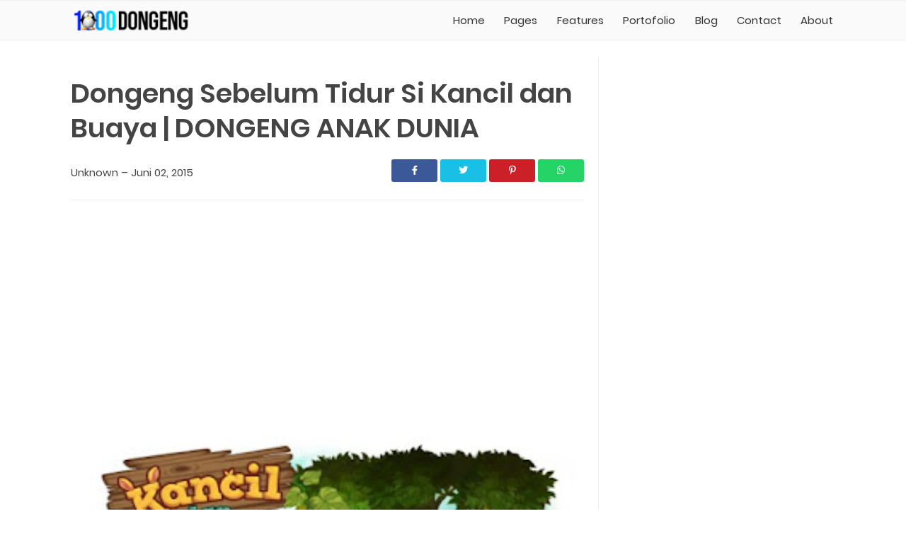

--- FILE ---
content_type: text/html; charset=UTF-8
request_url: https://www.1000dongeng.com/2015/06/dongeng-sebelum-tidur-si-kancil-dan.html
body_size: 17908
content:
<!DOCTYPE html>
<html amp='amp' lang='id'>


<head>
<meta charset='utf-8'/>
<meta content='#eeeeee' name='theme-color'/>
<meta content='#eeeeee' name='msapplication-navbutton-color'/>
<meta content='#eeeeee' name='apple-mobile-web-app-status-bar-style'/>
<meta content='XXXXX' name='google-site-verification'/>
<meta content='Irfan Syahputra' name='Author'/>
<link href='https://www.blogger.com/profile/17164570253227727866' rel='publisher'/>
<link href='https://www.blogger.com/profile/17164570253227727866' rel='author'/>
<link href='https://www.blogger.com/profile/17164570253227727866' rel='me'/>
<script async='async' data-ad-client='ca-pub-4851185077221801' src='https://pagead2.googlesyndication.com/pagead/js/adsbygoogle.js'></script>
<script data-ad-client="ca-pub-4851185077221801" async src="https://pagead2.googlesyndication.com/pagead/js/adsbygoogle.js"></script>
<meta content='Dongeng Sebelum Tidur Si Kancil dan Buaya | DONGENG ANAK DUNIA' name='keywords'/>
<title>Dongeng Sebelum Tidur Si Kancil dan Buaya | DONGENG ANAK DUNIA - KUMPULAN CERITA ANAK dan DONGENG ANAK DUNIA</title>
<meta content='Tiba-tiba Si Kancil melompat kegirangan, dan berteriak: “Buaya….buaya…. ayo keluaaaaar….. Aku punya makanan untukmu…!!”' name='description'/>
<link href='https://blogger.googleusercontent.com/img/b/R29vZ2xl/AVvXsEjDUMEsBZ6d_AvISWr1jeKvbvGcFQDBEm9oXblzaZbSlStLrMqs4e3ZBVkpt6b53ediF7G9xEbpHyuLIgN3QvIQg1wxlWy_e6h2ylvnR7SIpkS_TKbSjD9uDAbsMUGJKju4gxjYE8vhLHc/s72-c/dongeng+kancil.jpg' rel='image_src'/>
<!-- Open Graph -->
<meta content='Dongeng Sebelum Tidur Si Kancil dan Buaya | DONGENG ANAK DUNIA' property='og:title'/><meta content='article' property='og:type'/>
<meta content='https://www.1000dongeng.com/2015/06/dongeng-sebelum-tidur-si-kancil-dan.html' property='og:url'/>
<meta content='https://blogger.googleusercontent.com/img/b/R29vZ2xl/AVvXsEjDUMEsBZ6d_AvISWr1jeKvbvGcFQDBEm9oXblzaZbSlStLrMqs4e3ZBVkpt6b53ediF7G9xEbpHyuLIgN3QvIQg1wxlWy_e6h2ylvnR7SIpkS_TKbSjD9uDAbsMUGJKju4gxjYE8vhLHc/s320/dongeng+kancil.jpg' property='og:image'/>
<meta content='Tiba-tiba Si Kancil melompat kegirangan, dan berteriak: “Buaya….buaya…. ayo keluaaaaar….. Aku punya makanan untukmu…!!”' property='og:description'/>
<meta content='KUMPULAN CERITA ANAK dan DONGENG ANAK DUNIA' property='og:site_name'/>
<meta content='https://www.facebook.com/FACEBOOK-PROFILE' property='article:author'/>
<meta content='https://www.facebook.com/FACEBOOK-PROFILE' property='article:publisher'/>
<meta content='FACEBOOK-APP-ID' property='fb:app_id'/>
<meta content='FACEBOOK-PROFILE-ID' property='fb:admins'/>
<meta content='FACEBOOK-FANPAGE-ID' property='fb:profile_id'/>
<meta content='FACEBOOK-FANPAGE-ID' property='fb:pages'/>
<meta content='id' name='geo.country'/>
<meta content='id_ID' property='og:locale'/>
<meta content='en_US' property='og:locale:alternate'/>
<meta content='Indonesia' name='geo.placename'/>
<meta content='general' name='rating'/>
<meta content='Dongeng Sebelum Tidur Si Kancil dan Buaya | DONGENG ANAK DUNIA' property='og:image:alt'/>
<meta content='KUMPULAN CERITA ANAK dan DONGENG ANAK DUNIA' name='twitter:site'/>
<meta content='summary_large_image' name='twitter:card'/>
<meta content='@irsyahtra' name='twitter:creator'/>
<meta content='index/follow' name='robots'/><meta content='index/follow' name='googlebot'/>
<meta content='blogger' name='generator'/><link href='https://www.blogger.com/openid-server.g' rel='openid.server'/><link href='https://www.1000dongeng.com/' rel='openid.delegate'/><link href='https://www.1000dongeng.com/2015/06/dongeng-sebelum-tidur-si-kancil-dan.html' rel='canonical'/><link href='https://www.1000dongeng.com/feeds/posts/default' rel='alternate' title='KUMPULAN CERITA ANAK dan DONGENG ANAK DUNIA - Atom' type='application/atom+xml'/><link href='https://www.1000dongeng.com/feeds/posts/default?alt=rss' rel='alternate' title='KUMPULAN CERITA ANAK dan DONGENG ANAK DUNIA - RSS' type='application/rss+xml'/><link href='https://www.blogger.com/feeds/5336655399760819079/posts/default' rel='alternate' title='KUMPULAN CERITA ANAK dan DONGENG ANAK DUNIA - Atom' type='application/atom+xml'/><link href='https://www.1000dongeng.com/2015/06/dongeng-sebelum-tidur-si-kancil-dan.html' hreflang='x-default' rel='alternate'/><link href='/favicon.ico' rel='icon' type='image/x-icon'/><meta content='width=device-width,minimum-scale=1,initial-scale=1' name='viewport'/><meta content='text/html; charset=UTF-8' http-equiv='Content-Type'/><meta content='1 days' name='revisit'/><meta content='never' name='expires'/><meta content='always' name='revisit'/>

<!-- <style id='page-skin-1' type='text/css'><!--
/*!
------------------------------------------------
Name: AMP Smart Blogger Template
Version: 2.1
Type: AMP
Release Date: May 21, 2017
Author: Irfan Syahputra / Maha Templates
Website: https://www.mahatemplates.net
Facebook Page: https://www.facebook.com/mahatemplates
Facebook Profile: https://www.facebook.com/IrfanSyahputra13
License: Premium
------------------------------------------------
*/
#wrapper{width:1000px;}
.main-wrapper{width:70%;float:left}
.main-sidebar{width:30%;float:left}
#element-footer .left{float:left;width:30%}
#element-footer .right{float:right;width:55%}
ul{list-style-type:none;list-style:none}
ul li{list-style-type:none;list-style:none}

--></style>
<script async='async' src='https://cdn.ampproject.org/v0.js'></script>
<script async='async' custom-element='amp-form' src='https://cdn.ampproject.org/v0/amp-form-0.1.js'></script>
<script async='async' custom-element='amp-social-share' src='https://cdn.ampproject.org/v0/amp-social-share-0.1.js'></script>
<script async='async' custom-element='amp-iframe' src='https://cdn.ampproject.org/v0/amp-iframe-0.1.js'></script>
<script async='async' custom-element='amp-analytics' src='https://cdn.ampproject.org/v0/amp-analytics-0.1.js'></script>
<script async='async' custom-element='amp-ad' src='https://cdn.ampproject.org/v0/amp-ad-0.1.js'></script>
<style amp-custom='amp-custom'>
/*<![CDATA[*/
input:-webkit-autofill,input:-webkit-autofill:hover,input:-webkit-autofill:focus,input:-webkit-autofill:active{-webkit-box-shadow:0 0 0 50px #fff inset}
/* Disqus */
.disqus{margin:10px -8px 0;padding:0 0 20px}
.show-disqus-comment,.close-disqus-comment{background-color:#0C51C5;color:#fff;font-size:15px;padding:10px 15px;display:flow-root;text-align:center;font-weight:500;-webkit-transition:all 218ms;-moz-transition:all 218ms;-o-transition:all 218ms;transition:all 218ms;-webkit-user-select:none;-moz-user-select:none;margin:0;cursor:pointer}
/* FW */
body{font-family:Poppins,Arial,sans-serif;font-size:15px;text-align:left;color:#555;margin:0;padding:0;background:#fff;line-height:1.8}
a:link,a:visited{color:#0C51C5;text-decoration:none}
a:hover{color:#777;transition:all .3s ease-in-out}
b{font-weight:600;color:#111}
a img{border-width:0}
.post-update{display:none}
.left{float:left}
.right{float:right}
img{max-width:100%;height:auto}
.clear{clear:both}
.date-header{display:none}
.navbar,.quickedit,.post-feeds,.feed-links,.date-header,.feed-links{display:none}
.section{margin:0}
.h-250{background:#efefef;font-size:16px;width:100%;height:250px;text-align:center;line-height:250px}
.h-90{background:#efefef;font-size:16px;width:100%;height:90px;text-align:center;line-height:90px}
input:focus{outline:0}
/* Format Heading */
h1,h2,h3,h4,h5,h6{line-height:1.3;font-weight:600;margin:0;text-align:left;color:#444}
h1{font-size:38px}
h2{font-size:25px}
h3{font-size:23px}
h4{font-size:20px}
h5,h6{font-size:19px}
/* Layout */
#wrapper{width:1120px;height:100%;margin:0 auto;background:#fff}
#content-wrapper{margin:0 auto;padding:0;background-color:#fff}
.main-wrapper{width:calc(100% - 395px);padding:0 20px;float:left;border-right:1px solid #eee}
.main-sidebar{max-width:350px;width:100%;float:right;overflow:hidden;margin:auto}
.ads-sidebar{padding:20px 0;overflow:hidden;max-width:300px;margin:0 auto}
.post-sidebar{padding:0;word-wrap:break-word;overflow:hidden;max-width:300px;margin:0 auto}
#sidebar .widget{margin-bottom:20px}
.post-wrapper{word-wrap:break-word;overflow:hidden;width:100%}
#top-ads{padding:20px 0}
#bottom-ads{margin:20px 0}
/* Header */
#part-header{margin:0 0 30px;width:100%;padding:0;background:#fff}
#header-wrapper{text-align:center;padding:0;margin:0 auto;width:100%}
#header-inner h1,.title{text-align:left;color:#fff;font-size:100%;margin:0;text-transform:capitalize;line-height:1.7em;font-weight:400}
header{margin-bottom:0}
.descriptionwrapper{display:none}
.titlewrapper .title a{color:#fff}
/* Top navigation */
.navBar{background:#fafafa;border-top:1px solid #eee;border-bottom:1px solid #eee;position:fixed;width:100%;top:0;font-weight:400;font-size:15px}
.logo{display:inline-block;width:165px}
#logo img{padding:0;margin:13px 0}
.wrappers{margin:0 auto;max-width:1075px;padding:0 15px;height:55px}
nav ul{display:flex;justify-content:space-between;list-style-type:none;width:50%}
nav ul a:link{color:#333;text-decoration:none;transition:all .5s ease}
nav ul a:visited{color:#333}
nav ul a:hover{color:#0C51C5}
nav li{display:inline-block}
nav #menu-toggle{display:none}
nav .label-toggle{display:none}
nav .wrappers{align-items:center;display:flex;justify-content:space-between}
@media screen and (max-width:900px) {
.wrappers{padding:0;width:100%}
nav ul{background-color:#fff;display:block;height:0;list-style-type:none;opacity:0;text-align:left;transition:all 1s ease;width:100%;visibility:hidden}
nav li{border-bottom:1px solid #e5e5e5;color:#333;display:block;font-size:100%;padding:15px 0}
nav #menu-toggle:checked ~ ul{opacity:1;height:auto;visibility:visible;margin:0}
nav .label-toggle{cursor:pointer;display:block;float:right;margin:13px 20px;padding:0;text-align:center;width:35px;border:1px solid #333;border-radius:3px;color:#333}
nav .label-toggle:hover{border:1px solid #333;border-radius:3px;color:#333;transition:all 1s ease}
nav .label-toggle:selected{border:1px solid #333;border-radius:3px;color:#333;transition:all 1s ease}
nav .wrappers{display:block}
.logo{margin:13px 0;padding:0 20px}
}
/* Search Button */
#search-box{width:100%;height:48px;float:left;padding:0;margin:0 0 15px;position:relative}
#search-box form{border:1px solid #eee;line-height:48px}
.search-form{border:none;color:#595959;width:100%;padding:0 48px 0 10px;height:48px;line-height:48px;font-size:14px;font-weight:400;margin:0;-moz-box-sizing:border-box;box-sizing:border-box}
.search-button{background:0 0;width:48px;height:48px;line-height:48px;padding:0;text-align:center;margin:0;top:0;right:0;font-size:16px;color:#aaa;position:absolute;border:none;border-radius:0;text-shadow:none;box-shadow:none;cursor:pointer}
.search-form:focus,.search-form:hover,.search-button:focus,.search-button:hover{border:none;outline:0;color:#aaa}
/* Social Media */
.social-footer{margin:0 auto}
.social-footer ul{margin:0 auto;padding:0}
.social-footer li{display:inline-block;list-style:none;margin:0;padding:0;text-transform:uppercase;border-bottom:none;float:none}
.social-footer li a{display:block;text-align:center}
.social-footer li a i{color:#ffffff;display:block;font-weight:400;text-align:center;font-size:20px;line-height:15px}
.social-footer li:before,.social-footer span{display:none}
.social-footer li .facebook,.social-footer li .twitter,.social-footer li .youtube,.social-footer li .instagram
{padding:15px;width:30px;height:15px;margin:0 7px 10px 0;border-radius:5px;background:#efefef}
.social-footer li .facebook{background:#3b5998}
.social-footer li .twitter{background:#1da1f2}
.social-footer li .youtube{background:#ff0000}
.social-footer li .instagram{background:#e1306c}
/* Footer */
#s-element-footer{max-width:1075px;margin:0 auto}
#element-footer{font-size:13px;border-top:1px solid #eeeeee;background:#fafafa;overflow:hidden;margin:0 auto;padding:15px 20px;color:#333333;text-align:left}
#s-element-footer .left{float:left;max-width:300px;overflow:hidden}
#s-element-footer .right{float:right;max-width:728px;width:100%}
#s-element-footer .left .widget{margin:0;clear:both}
#s-element-footer .right .widget{margin:0;clear:both}
#s-element-footer .section{margin:0 0 20px}
#s-element-footer h2, #s-element-footer h3.title{font-size:20px;text-align:left;margin:10px 0 20px;padding:0;position:relative;color:#333333;font-weight:600}
#element-footer ul,#element-footer ol,#element-footer li{list-style-type:square;list-style-position:inside;margin:0;padding:0}
footer.credit{border-top:1px solid #444;padding:0;margin:0;background:#000}
#footer-credit{width:1075px;padding:20px 0;overflow:hidden;margin:0 auto;font-size:15px;color:#ffffff}
#footer-credit h4,#footer-credit h5{display:inline-block;color:#ffffff;font-size:15px;font-weight:400}
#footer-credit a{padding:15px 0;color:#ffffff;font-size:15px}
.foot-left{float:left}
.foot-right{float:right}
#bag-sub-menu ul{display:block;width:100%;margin:0;padding:0}
#bag-sub-menu ul li a{padding:15px 3px;color:#ffffff}
#bag-sub-menu ul li a:hover{color:#aaa}
#bag-sub-menu ul li{display:inline-block;border-left:none;margin:0 15px 0 0;padding:0;line-height:12px}
#bag-sub-menu ul li:first-child{border:none;padding-left:0}
#bag-sub-menu ul li:last-child{padding-right:0}
@media only screen and (max-width: 768px) {
.foot-left,.foot-right{float:none;text-align:left;padding:0 20px}
#footer-credit h5{text-align:center}
}/* Sidebar */
#sidebar{margin:50px 0 0}
.sidebar h2,.sidebar h3.title{font-family:unset;text-transform:unset;border-bottom:1px solid #eeeeee;padding:12px 0;font-size:20px;color:#444444;text-align:left;font-weight:600}
#sidebar .widget-content{padding:20px 0 0}
.sidebar ul{margin:0;padding:0}
.sidebar ul li{margin:0;padding:7px 0;list-style-type:square;list-style-position:inside}
/* Popular Post */
.PopularPosts{margin:25px 0 0}
.PopularPosts amp-img{width:300px;height:180px;-webkit-transition:all 1s ease;-moz-transition:all 1s ease;-o-transition:all 1s ease;-ms-transition:all 1s ease;transition:all 1s ease}
.PopularPosts amp-img:hover{-webkit-filter:blur(1px)}
.PopularPosts h2{position:relative;overflow:hidden}
.PopularPosts h2 div{padding:0 10px 0 0;display:inline;float:left}
.widget-content.popular-posts{margin-bottom:15px;background:#fff}
.widget-content.popular-posts a{display:block;color:#333;padding:0 0 10px;font-size:16px;text-align:left;text-transform:none}
.widget-content.popular-posts a:hover{color:#0C51C5}
.box-pop{border-bottom:1px solid #eee;margin-bottom:15px}
.pop-snippet{color:#aaa;font-size:14px;margin-bottom:20px}
.pop-title{font-size:15px}
.PopularPosts ul li{list-style-type:none}
/* Page Navigation */
#blog-pager{text-align:center;padding:0;margin:50px 0}
#blog-pager-older-link{float:right;text-align:center;padding:5px;width:40px;height:auto;display:inline-block;border-radius:3px;background:#000;color:#fff}
#blog-pager-home-link{width:50%;text-align:center;display:inline-block;text-transform:none;margin:0;padding:2px}
#blog-pager-newer-link{float:left;text-align:center;padding:5px;width:40px;height:auto;display:inline-block;border-radius:3px;background:#000;color:#fff}
#blog-pager-newer-link h6{margin:0;padding:0;text-align:left;color:#ccc;text-transform:uppercase;font-weight:500}
#blog-pager-home{text-align:center;padding:5px;width:40px;height:auto;display:inline-block;border-radius:3px;background:#000;color:#fff}
/* Label */
.cloud-label-widget-content{display:inline-block;text-align:left}
.cloud-label-widget-content .label-size{display:inline-block;float:left;font-size:12px;line-height:normal;margin:0 5px 5px 0;opacity:1}
.cloud-label-widget-content .label-size a{border:1px solid #dddddd;background:#fafafa;color:#666;float:left;font-weight:400;line-height:100%;margin:0;padding:8px 10px;text-transform:uppercase;transition:all .6s;letter-spacing:1.5px}
.cloud-label-widget-content .label-size a:hover,.cloud-label-widget-content .label-size a:active{background:#0C51C5;color:#fff}
.cloud-label-widget-content .label-size .label-count{display:none}
.list-label-widget-content li{display:block;padding:8px 0;position:relative}
.list-label-widget-content li a:before{content:'\203a';position:absolute;left:0;top:-2px;font-size:22px;color:#0C51C5}
.lowerbar .list-label-widget-content li a{color:#fff}
.lowerbar .list-label-widget-content li{border-bottom:1px solid #333;border-top:0}
.lowerbar .list-label-widget-content li:last-child{border:0}
.list-label-widget-content li a{color:#282828;font-size:14px;padding-left:20px;font-weight:400;text-transform:capitalize;letter-spacing:1.5px}
.list-label-widget-content li span:last-child{color:#0C51C5;font-size:12px;font-weight:700;top:9px;right:0}
#ArchiveList .toggle{cursor:pointer;font-family:Arial,sans-serif}
#ArchiveList .toggle-open{font-size:1.7em;line-height:.6em}
#ArchiveList{text-align:left}
#ArchiveList a.post-count-link,#ArchiveList a.post-count-link:link,#ArchiveList a.post-count-link:visited{text-decoration:none}
#ArchiveList a.toggle,#ArchiveList a.toggle:link,#ArchiveList a.toggle:visited,#ArchiveList a.toggle:hover{color:inherit;text-decoration:none}
.BlogArchive #ArchiveList ul li{background:none;list-style:none;list-style-image:none;list-style-position:outside;border-width:0;padding-left:15px;text-indent:-15px;margin:.25em 0;background-image:none}
.BlogArchive #ArchiveList ul ul li{padding-left:1.2em}
.BlogArchive #ArchiveList ul{margin:0;padding:0;list-style:none;list-style-image:none;border-width:0}
.BlogArchive #ArchiveList ul.posts li{padding-left:1.3em}
#ArchiveList .collapsed ul{display:none}
/* ===== Postingan ===== */
.superarticle a{border-bottom:1px solid #0C51C5;color:#0C51C5}
.post-body table{width:100%;margin:15px 0}
.post-body table th{background:#f2f4f7;font-weight:500;border:1px solid #E7EBED;color:#333333;padding:10px;text-align:left;vertical-align:middle}
.post-body table td{background:#fff;border:1px solid #eee;padding:10px;text-align:left;vertical-align:top}
.post-body table tr:nth-child(even) >td{background-color:#fff}
.post-body table th a{color:#333333}
/* Image Caption */
.tr-caption-container{padding:0;margin:0}
table.tr-caption-container td{border:none;padding:0}
.post-body table td.tr-caption{border:none}
td.tr-caption{font-size:80%}
pre{background:#fafafa;padding:10px;border-left:3px solid #aaa;border-right:3px solid #aaa;border-radius:5px}
blockquote{color:#777;padding:10px 0 10px 20px;font-style:italic;border-left:5px solid #0C51C5;text-align:left}
h1.post-title.entry-title{margin:25px 0 0;line-height:1.3}
/* Breadcrumb */
.breadcrumbs{margin-bottom:5px;padding-bottom:5px;text-align:left;position:absolute;visibility:hidden}
.breadcrumbs a{color:#333}
#bread-crumbs{padding:20px}
/*Post Info*/
.post-info{display:block;float:left;overflow:hidden;padding:20px 0;margin:5px 0;text-align:left}
.post-info a{color:#444;padding:15px 0}
.post-info a:hover{color:#444}
.post-info .material-icons{font-size:13px}
.post-info .fa{color:#0C51C5;margin-right:5px}
/* AMP Share */
/* Share Post */
.share-post{margin:15px 0}
.share-post h4{font-weight:600;text-align:center;color:#444;text-transform:uppercase;font-size:16px}
.share-post ul{margin:0;padding:0;text-align:left}
.share-post li{display:inline-block;list-style:none;margin:5px 0;padding:0;text-transform:uppercase;border-bottom:none}
.share-post li a{display:block;text-align:center}
.share-post li a i{border-radius:3px;color:#fff;display:block;font-size:13px;font-weight:400;height:32px;line-height:32px;transition:all .3s ease 0;width:65px}
.share-post li:before,.share-post span{display:none}
.share-post li a i.fab.fa-facebook-f{background:#3b5998}
.share-post li a i.fab.fa-twitter{background:#19bfe5}
.share-post li a i.fab.fa-whatsapp{background:#25d366}
.share-post li a i.fab.fa-pinterest-p{background:#cb2027}
/* Share Post */
.sharing-post{margin:15px 0;float:right}
.sharing-post h4{font-weight:600;text-align:center;color:#444;text-transform:uppercase;font-size:16px}
.sharing-post ul{margin:0;padding:0;text-align:left}
.sharing-post li{display:inline-block;list-style:none;margin:5px 0;padding:0;text-transform:uppercase;border-bottom:none}
.sharing-post li a{display:block;text-align:center}
.sharing-post li a i{border-radius:3px;color:#fff;display:block;font-size:13px;font-weight:400;height:32px;line-height:32px;transition:all .3s ease 0;width:65px}
.sharing-post li:before,.sharing-post span{display:none}
.sharing-post li a i.fab.fa-facebook-f{background:#3b5998}
.sharing-post li a i.fab.fa-twitter{background:#19bfe5}
.sharing-post li a i.fab.fa-whatsapp{background:#25d366}
.sharing-post li a i.fab.fa-pinterest-p{background:#cb2027}

.author-profile{color:#595959;font-size:100%;overflow:hidden;padding:20px 0;margin:25px 0;border-top:2px dashed #eee;border-bottom:2px dashed #eee;background:#fff;text-align:left}
.author-profile .avatar{margin-right:20px;float:left}
.author-profile-title{color:#444;font-size:100%;margin-bottom:4px;text-transform:uppercase}
.author-profile p:last-child{margin-bottom:0}
.iklandiatas{margin-bottom:10px}
.iklandibawah{margin:0;margin:15px 0 0}
.iklankiri{float:left;margin:0 20px 0 0}
#post-detail{border-bottom:1px solid #eee;overflow:hidden;margin:0 0 25px}
#fb_comments{margin:10px 0}
.komendisqus{margin:0 0 30px}
.super-related{margin:20px 0 40px;border:1px solid #eee}
#fw-feed-items .fw-feed-item-title{color:#000}
.title-related h3{font-size:20px;margin:0}
.garisss{border-bottom:1px solid #ddd;margin:20px 0}
/* Tags */
.post-tags{margin:25px 0;font-weight:600}
.post-tags a{margin:0 5px 10px 0;padding:0;font-size:15px;color:#444;border-radius:3px}
.post-tags a:hover{color:#0085ff}
/* Responsive */
@media screen and (max-width: 1140px) {
#wrapper,#footer-credit{width:100%}
}
@media screen and (max-width: 1100px) {
#s-element-footer .left,#s-element-footer .right{width:100%;margin:0 auto;max-width:100%;float:none}
#socunt .socbut_sze{margin:0}
}
@media screen and (max-width: 930px) {
#content-wrapper{padding:0 15px}
.main-wrapper{width:100%;padding:0;border:none}
.main-sidebar{width:100%;margin:0 auto 20px;float:none;border:1px solid #eee}
.ads-sidebar,.post-sidebar{width:300px;margin:0 auto;float:none}
}
@media screen and (max-width: 400px) {
.main-sidebar{border:none}
.post-sidebar{width:100%}
}
@media screen and (max-width: 1019px) {
.sharing-post{float:none}
.post-info{float:none}
}
@media screen and (max-width: 500px) {
body{font-size:15px}
.iklankiri{float:none}
}
/* Font Family */
@font-face{font-family:'Poppins';font-style:italic;font-weight:400;font-display:block;src:local('Poppins Italic'),local(Poppins-Italic),url(https://fonts.gstatic.com/s/poppins/v6/pxiGyp8kv8JHgFVrJJLucHtA.woff2) format("woff2");unicode-range:U+0000-00FF,U+0131,U+0152-0153,U+02BB-02BC,U+02C6,U+02DA,U+02DC,U+2000-206F,U+2074,U+20AC,U+2122,U+2191,U+2193,U+2212,U+2215,U+FEFF,U+FFFD}@font-face{font-family:'Poppins';font-style:italic;font-weight:600;font-display:block;src:local('Poppins SemiBold Italic'),local(Poppins-SemiBoldItalic),url(https://fonts.gstatic.com/s/poppins/v6/pxiDyp8kv8JHgFVrJJLmr19VFteOcEg.woff2) format("woff2");unicode-range:U+0900-097F,U+1CD0-1CF6,U+1CF8-1CF9,U+200C-200D,U+20A8,U+20B9,U+25CC,U+A830-A839,U+A8E0-A8FB}@font-face{font-family:'Poppins';font-style:italic;font-weight:600;font-display:block;src:local('Poppins SemiBold Italic'),local(Poppins-SemiBoldItalic),url(https://fonts.gstatic.com/s/poppins/v6/pxiDyp8kv8JHgFVrJJLmr19VGdeOcEg.woff2) format("woff2");unicode-range:U+0100-024F,U+0259,U+1E00-1EFF,U+2020,U+20A0-20AB,U+20AD-20CF,U+2113,U+2C60-2C7F,U+A720-A7FF}@font-face{font-family:'Poppins';font-style:italic;font-weight:600;font-display:block;src:local('Poppins SemiBold Italic'),local(Poppins-SemiBoldItalic),url(https://fonts.gstatic.com/s/poppins/v6/pxiDyp8kv8JHgFVrJJLmr19VF9eO.woff2) format("woff2");unicode-range:U+0000-00FF,U+0131,U+0152-0153,U+02BB-02BC,U+02C6,U+02DA,U+02DC,U+2000-206F,U+2074,U+20AC,U+2122,U+2191,U+2193,U+2212,U+2215,U+FEFF,U+FFFD}@font-face{font-family:'Poppins';font-style:italic;font-weight:700;font-display:block;src:local('Poppins Bold Italic'),local(Poppins-BoldItalic),url(https://fonts.gstatic.com/s/poppins/v6/pxiDyp8kv8JHgFVrJJLmy15VFteOcEg.woff2) format("woff2");unicode-range:U+0900-097F,U+1CD0-1CF6,U+1CF8-1CF9,U+200C-200D,U+20A8,U+20B9,U+25CC,U+A830-A839,U+A8E0-A8FB}@font-face{font-family:'Poppins';font-style:italic;font-weight:700;font-display:block;src:local('Poppins Bold Italic'),local(Poppins-BoldItalic),url(https://fonts.gstatic.com/s/poppins/v6/pxiDyp8kv8JHgFVrJJLmy15VGdeOcEg.woff2) format("woff2");unicode-range:U+0100-024F,U+0259,U+1E00-1EFF,U+2020,U+20A0-20AB,U+20AD-20CF,U+2113,U+2C60-2C7F,U+A720-A7FF}@font-face{font-family:'Poppins';font-style:italic;font-weight:700;font-display:block;src:local('Poppins Bold Italic'),local(Poppins-BoldItalic),url(https://fonts.gstatic.com/s/poppins/v6/pxiDyp8kv8JHgFVrJJLmy15VF9eO.woff2) format("woff2");unicode-range:U+0000-00FF,U+0131,U+0152-0153,U+02BB-02BC,U+02C6,U+02DA,U+02DC,U+2000-206F,U+2074,U+20AC,U+2122,U+2191,U+2193,U+2212,U+2215,U+FEFF,U+FFFD}@font-face{font-family:'Poppins';font-style:normal;font-weight:400;font-display:block;src:local('Poppins Regular'),local(Poppins-Regular),url(https://fonts.gstatic.com/s/poppins/v6/pxiEyp8kv8JHgFVrJJbecmNE.woff2) format("woff2");unicode-range:U+0900-097F,U+1CD0-1CF6,U+1CF8-1CF9,U+200C-200D,U+20A8,U+20B9,U+25CC,U+A830-A839,U+A8E0-A8FB}@font-face{font-family:'Poppins';font-style:normal;font-weight:400;font-display:block;src:local('Poppins Regular'),local(Poppins-Regular),url(https://fonts.gstatic.com/s/poppins/v6/pxiEyp8kv8JHgFVrJJnecmNE.woff2) format("woff2");unicode-range:U+0100-024F,U+0259,U+1E00-1EFF,U+2020,U+20A0-20AB,U+20AD-20CF,U+2113,U+2C60-2C7F,U+A720-A7FF}@font-face{font-family:'Poppins';font-style:normal;font-weight:400;font-display:block;src:local('Poppins Regular'),local(Poppins-Regular),url(https://fonts.gstatic.com/s/poppins/v6/pxiEyp8kv8JHgFVrJJfecg.woff2) format("woff2");unicode-range:U+0000-00FF,U+0131,U+0152-0153,U+02BB-02BC,U+02C6,U+02DA,U+02DC,U+2000-206F,U+2074,U+20AC,U+2122,U+2191,U+2193,U+2212,U+2215,U+FEFF,U+FFFD}@font-face{font-family:'Poppins';font-style:normal;font-weight:600;font-display:block;src:local('Poppins SemiBold'),local(Poppins-SemiBold),url(https://fonts.gstatic.com/s/poppins/v6/pxiByp8kv8JHgFVrLEj6Z11lFc-K.woff2) format("woff2");unicode-range:U+0900-097F,U+1CD0-1CF6,U+1CF8-1CF9,U+200C-200D,U+20A8,U+20B9,U+25CC,U+A830-A839,U+A8E0-A8FB}@font-face{font-family:'Poppins';font-style:normal;font-weight:600;font-display:block;src:local('Poppins SemiBold'),local(Poppins-SemiBold),url(https://fonts.gstatic.com/s/poppins/v6/pxiByp8kv8JHgFVrLEj6Z1JlFc-K.woff2) format("woff2");unicode-range:U+0100-024F,U+0259,U+1E00-1EFF,U+2020,U+20A0-20AB,U+20AD-20CF,U+2113,U+2C60-2C7F,U+A720-A7FF}@font-face{font-family:'Poppins';font-style:normal;font-weight:600;font-display:block;src:local('Poppins SemiBold'),local(Poppins-SemiBold),url(https://fonts.gstatic.com/s/poppins/v6/pxiByp8kv8JHgFVrLEj6Z1xlFQ.woff2) format("woff2");unicode-range:U+0000-00FF,U+0131,U+0152-0153,U+02BB-02BC,U+02C6,U+02DA,U+02DC,U+2000-206F,U+2074,U+20AC,U+2122,U+2191,U+2193,U+2212,U+2215,U+FEFF,U+FFFD}@font-face{font-family:'Poppins';font-style:normal;font-weight:700;font-display:block;src:local('Poppins Bold'),local(Poppins-Bold),url(https://fonts.gstatic.com/s/poppins/v6/pxiByp8kv8JHgFVrLCz7Z11lFc-K.woff2) format("woff2");unicode-range:U+0900-097F,U+1CD0-1CF6,U+1CF8-1CF9,U+200C-200D,U+20A8,U+20B9,U+25CC,U+A830-A839,U+A8E0-A8FB}@font-face{font-family:'Poppins';font-style:normal;font-weight:700;font-display:block;src:local('Poppins Bold'),local(Poppins-Bold),url(https://fonts.gstatic.com/s/poppins/v6/pxiByp8kv8JHgFVrLCz7Z1JlFc-K.woff2) format("woff2");unicode-range:U+0100-024F,U+0259,U+1E00-1EFF,U+2020,U+20A0-20AB,U+20AD-20CF,U+2113,U+2C60-2C7F,U+A720-A7FF}@font-face{font-family:'Poppins';font-style:normal;font-weight:700;font-display:block;src:local('Poppins Bold'),local(Poppins-Bold),url(https://fonts.gstatic.com/s/poppins/v6/pxiByp8kv8JHgFVrLCz7Z1xlFQ.woff2) format("woff2");unicode-range:U+0000-00FF,U+0131,U+0152-0153,U+02BB-02BC,U+02C6,U+02DA,U+02DC,U+2000-206F,U+2074,U+20AC,U+2122,U+2191,U+2193,U+2212,U+2215,U+FEFF,U+FFFD}@font-face{font-family:'Material Icons';font-style:normal;font-weight:400;src:local('Material Icons'),local(MaterialIcons-Regular),url(https://fonts.gstatic.com/s/materialicons/v18/2fcrYFNaTjcS6g4U3t-Y5ZjZjT5FdEJ140U2DJYC3mY.woff2) format("woff2")}.material-icons{font-family:'Material Icons';font-weight:400;font-style:normal;font-size:20px;letter-spacing:normal;text-transform:none;display:inline-block;white-space:nowrap;word-wrap:normal;direction:ltr;-webkit-font-feature-settings:liga;-webkit-font-smoothing:antialiased}
.fa,.fab,.fal,.far,.fas{-moz-osx-font-smoothing:grayscale;-webkit-font-smoothing:antialiased;display:inline-block;font-style:normal;font-variant:normal;text-rendering:auto;line-height:1}.fa-lg{font-size:1.33333em;line-height:.75em;vertical-align:-.0667em}.fa-xs{font-size:.75em}.fa-sm{font-size:.875em}.fa-1x{font-size:1em}.fa-2x{font-size:2em}.fa-3x{font-size:3em}.fa-4x{font-size:4em}.fa-5x{font-size:5em}.fa-6x{font-size:6em}.fa-7x{font-size:7em}.fa-8x{font-size:8em}.fa-9x{font-size:9em}.fa-10x{font-size:10em}.fa-fw{text-align:center;width:1.25em}.fa-ul{list-style-type:none;margin-left:2.5em;padding-left:0}.fa-ul>li{position:relative}.fa-li{left:-2em;position:absolute;text-align:center;width:2em;line-height:inherit}.fa-border{border:.08em solid #eee;border-radius:.1em;padding:.2em .25em .15em}.fa-pull-left{float:left}.fa-pull-right{float:right}.fa.fa-pull-left,.fab.fa-pull-left,.fal.fa-pull-left,.far.fa-pull-left,.fas.fa-pull-left{margin-right:.3em}.fa.fa-pull-right,.fab.fa-pull-right,.fal.fa-pull-right,.far.fa-pull-right,.fas.fa-pull-right{margin-left:.3em}.fa-spin{animation:fa-spin 2s infinite linear}.fa-pulse{animation:fa-spin 1s infinite steps(8)}@keyframes fa-spin{0%{transform:rotate(0deg)}to{transform:rotate(1turn)}}.fa-rotate-90{-ms-filter:progid:DXImageTransform.Microsoft.BasicImage(rotation=1);transform:rotate(90deg)}.fa-rotate-180{-ms-filter:progid:DXImageTransform.Microsoft.BasicImage(rotation=2);transform:rotate(180deg)}.fa-rotate-270{-ms-filter:progid:DXImageTransform.Microsoft.BasicImage(rotation=3);transform:rotate(270deg)}.fa-flip-horizontal{-ms-filter:"progid:DXImageTransform.Microsoft.BasicImage(rotation=0,mirror=1)";transform:scaleX(-1)}.fa-flip-vertical{transform:scaleY(-1)}.fa-flip-both,.fa-flip-horizontal.fa-flip-vertical,.fa-flip-vertical{-ms-filter:"progid:DXImageTransform.Microsoft.BasicImage(rotation=2,mirror=1)"}.fa-flip-both,.fa-flip-horizontal.fa-flip-vertical{transform:scale(-1)}:root .fa-flip-both,:root .fa-flip-horizontal,:root .fa-flip-vertical,:root .fa-rotate-90,:root .fa-rotate-180,:root .fa-rotate-270{filter:none}.fa-stack{display:inline-block;height:2em;line-height:2em;position:relative;vertical-align:middle;width:2.5em}.fa-stack-1x,.fa-stack-2x{left:0;position:absolute;text-align:center;width:100%}.fa-stack-1x{line-height:inherit}.fa-stack-2x{font-size:2em}.fa-inverse{color:#fff}.fa-facebook-f:before{content:"\f39e"}.fa-facebook-messenger:before{content:"\f39f"}.fa-facebook-square:before{content:"\f082"}.fa-facebook:before{content:"\f09a"}.fa-home:before{content:"\f015"}.fa-twitter:before{content:"\f099"}.fa-twitter-square:before{content:"\f081"}.fa-instagram:before{content:"\f16d"}.fa-youtube:before{content:"\f167"}.fa-youtube-square:before{content:"\f431"}.fa-pinterest:before{content:"\f0d2"}.fa-pinterest-p:before{content:"\f231"}.fa-pinterest-square:before{content:"\f0d3"}.fa-line:before{content:"\f3c0"}.fa-whatsapp:before{content:"\f232"}.fa-whatsapp-square:before{content:"\f40c"}.fa-chevron-circle-down:before{content:"\f13a"}.fa-chevron-circle-left:before{content:"\f137"}.fa-chevron-circle-right:before{content:"\f138"}.fa-chevron-circle-up:before{content:"\f139"}.fa-chevron-down:before{content:"\f078"}.fa-chevron-left:before{content:"\f053"}.fa-chevron-right:before{content:"\f054"}.fa-chevron-up:before{content:"\f077"}.fa-search:before{content:"\f002"}.sr-only{border:0;clip:rect(0,0,0,0);height:1px;margin:-1px;overflow:hidden;padding:0;position:absolute;width:1px}.sr-only-focusable:active,.sr-only-focusable:focus{clip:auto;height:auto;margin:0;overflow:visible;position:static;width:auto}@font-face{font-family:"Font Awesome 5 Brands";font-style:normal;font-weight:400;font-display:block;src:url(https://use.fontawesome.com/releases/v5.9.0/webfonts/fa-brands-400.eot);src:url(https://use.fontawesome.com/releases/v5.9.0/webfonts/fa-brands-400.eot?#iefix) format("embedded-opentype"),url(https://use.fontawesome.com/releases/v5.9.0/webfonts/fa-brands-400.woff2) format("woff2"),url(https://use.fontawesome.com/releases/v5.9.0/webfonts/fa-brands-400.woff) format("woff"),url(https://use.fontawesome.com/releases/v5.9.0/webfonts/fa-brands-400.ttf) format("truetype"),url(https://use.fontawesome.com/releases/v5.9.0/webfonts/fa-brands-400.svg#fontawesome) format("svg")}.fab{font-family:"Font Awesome 5 Brands"}@font-face{font-family:"Font Awesome 5 Free";font-style:normal;font-weight:400;font-display:block;src:url(https://use.fontawesome.com/releases/v5.9.0/webfonts/fa-regular-400.eot);src:url(https://use.fontawesome.com/releases/v5.9.0/webfonts/fa-regular-400.eot?#iefix) format("embedded-opentype"),url(https://use.fontawesome.com/releases/v5.9.0/webfonts/fa-regular-400.woff2) format("woff2"),url(https://use.fontawesome.com/releases/v5.9.0/webfonts/fa-regular-400.woff) format("woff"),url(https://use.fontawesome.com/releases/v5.9.0/webfonts/fa-regular-400.ttf) format("truetype"),url(https://use.fontawesome.com/releases/v5.9.0/webfonts/fa-regular-400.svg#fontawesome) format("svg")}.far{font-weight:400}@font-face{font-family:"Font Awesome 5 Free";font-style:normal;font-weight:900;font-display:block;src:url(https://use.fontawesome.com/releases/v5.9.0/webfonts/fa-solid-900.eot);src:url(https://use.fontawesome.com/releases/v5.9.0/webfonts/fa-solid-900.eot?#iefix) format("embedded-opentype"),url(https://use.fontawesome.com/releases/v5.9.0/webfonts/fa-solid-900.woff2) format("woff2"),url(https://use.fontawesome.com/releases/v5.9.0/webfonts/fa-solid-900.woff) format("woff"),url(https://use.fontawesome.com/releases/v5.9.0/webfonts/fa-solid-900.ttf) format("truetype"),url(https://use.fontawesome.com/releases/v5.9.0/webfonts/fa-solid-900.svg#fontawesome) format("svg")}.fa,.far,.fas{font-family:"Font Awesome 5 Free"}.fa,.fas{font-weight:900}
/*]]>*/
</style>
<style amp-boilerplate='amp-boilerplate'>body{-webkit-animation:-amp-start 8s steps(1,end) 0s 1 normal both;-moz-animation:-amp-start 8s steps(1,end) 0s 1 normal both;-ms-animation:-amp-start 8s steps(1,end) 0s 1 normal both;animation:-amp-start 8s steps(1,end) 0s 1 normal both}@-webkit-keyframes -amp-start{from{visibility:hidden}to{visibility:visible}}@-moz-keyframes -amp-start{from{visibility:hidden}to{visibility:visible}}@-ms-keyframes -amp-start{from{visibility:hidden}to{visibility:visible}}@-o-keyframes -amp-start{from{visibility:hidden}to{visibility:visible}}@keyframes -amp-start{from{visibility:hidden}to{visibility:visible}}
</style><noscript><style amp-boilerplate='amp-boilerplate'>body{-webkit-animation:none;-moz-animation:none;-ms-animation:none;animation:none}
</style></noscript>

</head><!--<head>
<link href='https://www.blogger.com/dyn-css/authorization.css?targetBlogID=5336655399760819079&amp;zx=e60325cd-08d4-459e-8793-7e7b68f54404' media='none' onload='if(media!=&#39;all&#39;)media=&#39;all&#39;' rel='stylesheet'/><noscript><link href='https://www.blogger.com/dyn-css/authorization.css?targetBlogID=5336655399760819079&amp;zx=e60325cd-08d4-459e-8793-7e7b68f54404' rel='stylesheet'/></noscript>
<meta name='google-adsense-platform-account' content='ca-host-pub-1556223355139109'/>
<meta name='google-adsense-platform-domain' content='blogspot.com'/>

<!-- data-ad-client=ca-pub-4851185077221801 -->

</head>-->

<!-- Start Body -->
<body class='loading' itemscope='itemscope' itemtype='https://schema.org/WebPage'>
<div itemprop='mainContentOfPage' itemscope='itemscope' itemtype='https://schema.org/WebPageElement'>
<div id='part-header'>
<header itemscope='itemscope' itemtype='https://schema.org/WPHeader'>
<div class='section' id='header-wrapper'><div class='widget Header' data-version='1' id='Header1'>
<div id='header-inner'>
<div class='titlewrapper'>
<p class='title'>
<a href='https://www.1000dongeng.com/' title='KUMPULAN CERITA ANAK dan DONGENG ANAK DUNIA'>KUMPULAN CERITA ANAK dan DONGENG ANAK DUNIA</a>
</p>
<div class='descriptionwrapper'>
<p class='description'><span>Kumpulan <a href="http://dongengadalahcerita.blogspot.com">  cerita anak </a> dongeng anak <a href="http://dongengadalahcerita.blogspot.com/p/dongeng-asli-indonesia.html">  Dongeng asli Indonesia </a> , <a href="http://dongengadalahcerita.blogspot.com/p/dongeng-mancanegara.html">  dongeng mancanegara </a> , <a href="http://dongengadalahcerita.blogspot.com/p/video-dongeng-anak.html">  video dongeng </a> dan <a href="http://dongengadalahcerita.blogspot.com/p/dongeng_12.html">  informasi </a></span></p>
</div>
</div>
</div>
</div></div>
</header>
<div class='clear'></div>
</div>
<div class='ltr' id='wrapper'>
<div class='clear'></div>
<!-- Start Content Wrapper -->
<div id='content-wrapper'>
<div class='main-wrapper'>
<div class='post-wrapper'>
<div class='main section' id='main'><div class='widget Blog' data-version='1' id='Blog1'>
<div class='breadcrumbs' itemscope='itemscope' itemtype='https://schema.org/BreadcrumbList'>
<span itemprop='itemListElement' itemscope='itemscope' itemtype='https://schema.org/ListItem'>
<a href='https://www.1000dongeng.com/' itemprop='item' title='Home'>
<span itemprop='name'>Home</span></a>
<meta content='1' itemprop='position'/>
</span>
&#160;/&#160;
<span itemprop='itemListElement' itemscope='itemscope' itemtype='https://schema.org/ListItem'>
<a href='https://www.1000dongeng.com/search/label/dongeng?&max-results=6' itemprop='item' title='dongeng'>
<span itemprop='name'>dongeng</span>
</a>
<meta content='2' itemprop='position'/>
</span>
<span itemprop='itemListElement' itemscope='itemscope' itemtype='https://schema.org/ListItem'>
<a href='https://www.1000dongeng.com/search/label/dongeng%20Indonesia?&max-results=6' itemprop='item' title='dongeng Indonesia'>
<span itemprop='name'>dongeng Indonesia</span>
</a>
<meta content='3' itemprop='position'/>
</span>
</div>
<div class='blog-posts hfeed'>
<!--Can't find substitution for tag [defaultAdStart]-->
 <div class="date-outer"> 
 <div class="date-posts"> 
<div class='post-outer'>
<article class='post hentry'>
<h1 class='post-title entry-title'>
Dongeng Sebelum Tidur Si Kancil dan Buaya | DONGENG ANAK DUNIA
</h1>
<div class='post-body entry-content' id='post-body-7502712150732462741'>
<div id='post-detail'>
<div class='post-info'>
<span class='post-author vcard'>
<span class='fn' itemprop='author' itemscope='itemscope' itemtype='https://schema.org/person'>
<meta content='https://www.blogger.com/profile/08028670548055441785' itemprop='url'/>
<a class='author-meta g-profile' href='https://www.blogger.com/profile/08028670548055441785' rel='author' title='Admin'><span itemprop='name'>Unknown</span></a></span>
</span>
<span class='post-timestamp'>
<meta content='https://www.1000dongeng.com/2015/06/dongeng-sebelum-tidur-si-kancil-dan.html' itemprop='url'/>
<a class='timestamp-link' href='https://www.1000dongeng.com/2015/06/dongeng-sebelum-tidur-si-kancil-dan.html' rel='bookmark' title='permanent link'>&#8211; <span class='published' itemprop='datePublished' title='2015-06-02T14:19:00+07:00'><span class='updated'>Juni 02, 2015</span></span></a>
</span>
</div>
<div class='sharing-post'>
<ul class='entry-share-list clearfix'>
<li><a aria-label='Share' href='https://www.facebook.com/sharer.php?u=https://www.1000dongeng.com/2015/06/dongeng-sebelum-tidur-si-kancil-dan.html' rel='nofollow noopener' target='_blank'><i class='fab fa-facebook-f'></i><span>Facebook</span></a></li>
<li><a aria-label='Share' href='https://twitter.com/share?original_referer=https://www.1000dongeng.com/2015/06/dongeng-sebelum-tidur-si-kancil-dan.html' rel='nofollow noopener' target='_blank'><i class='fab fa-twitter'></i><span>Twitter</span></a></li>
<li><a aria-label='Share' class='pinterest  social-radius' data-pin-custom='true' data-pin-do='buttonPin' data-title='Pinterest' href='https://pinterest.com/pin/create/button/?url=https://www.1000dongeng.com/2015/06/dongeng-sebelum-tidur-si-kancil-dan.html&media=https://blogger.googleusercontent.com/img/b/R29vZ2xl/AVvXsEjDUMEsBZ6d_AvISWr1jeKvbvGcFQDBEm9oXblzaZbSlStLrMqs4e3ZBVkpt6b53ediF7G9xEbpHyuLIgN3QvIQg1wxlWy_e6h2ylvnR7SIpkS_TKbSjD9uDAbsMUGJKju4gxjYE8vhLHc/s320/dongeng+kancil.jpg&description=Dongeng Sebelum Tidur Si Kancil dan Buaya | DONGENG ANAK DUNIA' rel='nofollow noopener' target='_blank' title='Pinterest'><i class='fab fa-pinterest-p'></i><span>Pinterest</span></a></li>
<li><a aria-label='Share' data-action='share/whatsapp/share' href='https://api.whatsapp.com/send?text=Dongeng Sebelum Tidur Si Kancil dan Buaya | DONGENG ANAK DUNIA%20%2D%20https://www.1000dongeng.com/2015/06/dongeng-sebelum-tidur-si-kancil-dan.html' rel='nofollow noopener' target='_blank' title='WhatsApp'><i class='fab fa-whatsapp'></i><span>WhatsApp</span></a></li>
</ul>
</div>
</div>
<div class='clear'></div>
<div class='iklandiatas'>

  <script async src="https://pagead2.googlesyndication.com/pagead/js/adsbygoogle.js"></script>
<!-- unitlink1000dongeng -->
<ins class="adsbygoogle"
     style="display:block"
     data-ad-client="ca-pub-4851185077221801"
     data-ad-slot="6113359894"
     data-ad-format="link"
     data-full-width-responsive="true"></ins>
<script>
     (adsbygoogle = window.adsbygoogle || []).push({});
</script>
		
</div>
<div class='iklankiri'>

  <script async src="https://pagead2.googlesyndication.com/pagead/js/adsbygoogle.js"></script>
<!-- unitlink1000dongeng -->
<ins class="adsbygoogle"
     style="display:block"
     data-ad-client="ca-pub-4851185077221801"
     data-ad-slot="6113359894"
     data-ad-format="link"
     data-full-width-responsive="true"></ins>
<script>
     (adsbygoogle = window.adsbygoogle || []).push({});
</script>
		
</div>
<div class='superarticle'>
<amp-img alt="dongeng kancil dan buaya" title="dongeng kancil dan buaya" width="500" height="335" layout="responsive" src="https://blogger.googleusercontent.com/img/b/R29vZ2xl/AVvXsEjDUMEsBZ6d_AvISWr1jeKvbvGcFQDBEm9oXblzaZbSlStLrMqs4e3ZBVkpt6b53ediF7G9xEbpHyuLIgN3QvIQg1wxlWy_e6h2ylvnR7SIpkS_TKbSjD9uDAbsMUGJKju4gxjYE8vhLHc/s320/dongeng+kancil.jpg"></amp-img><noscript><img alt="dongeng kancil dan buaya" height="96" src="https://blogger.googleusercontent.com/img/b/R29vZ2xl/AVvXsEjDUMEsBZ6d_AvISWr1jeKvbvGcFQDBEm9oXblzaZbSlStLrMqs4e3ZBVkpt6b53ediF7G9xEbpHyuLIgN3QvIQg1wxlWy_e6h2ylvnR7SIpkS_TKbSjD9uDAbsMUGJKju4gxjYE8vhLHc/s320/dongeng+kancil.jpg" title="dongeng kancil dan buaya" width="288"/></noscript>


<div class="MsoNormal" style="text-align: justify;">
<span style="font-family: &quot;verdana&quot; , sans-serif; font-size: 12.0pt; line-height: 115%;"><b><a href="http://dongengadalahcerita.blogspot.com/2015/06/dongeng-sebelum-tidur-si-kancil-dan.html">Dongeng Sebelum Tidur Si Kancil dan Buaya</a></b></span><br />
<span style="font-family: &quot;verdana&quot; , sans-serif; font-size: 12.0pt; line-height: 115%;"><br /></span></div>
<div class="MsoNormal" style="text-align: justify;">
<span style="font-family: &quot;verdana&quot; , sans-serif; font-size: 12.0pt; line-height: 115%;"></span></div>
<div class="MsoNormal" style="text-align: justify;">
<span style="font-family: &quot;verdana&quot; , sans-serif; font-size: 12.0pt; line-height: 115%;"><b><a href="http://dongengadalahcerita.blogspot.com/2015/06/dongeng-sebelum-tidur-si-kancil-dan.html">Si Kancil dan Buaya</a></b></span></div>
<div class="MsoNormal" style="text-align: justify;">
<span style="font-family: &quot;verdana&quot; , sans-serif; font-size: 12.0pt; line-height: 115%;">Suatu hari
Si Kancil, binatang yang katanya cerdik itu, sedang berjalan-jalan di pinggir
hutan. Dia hanya ingin mencari udara segar dan melihat matahari yang cerah
bersinar. Di dalam hutan terlalu gelap karena pohon-pohon sangat lebat.</span><br />
<span style="font-family: &quot;verdana&quot; , sans-serif; font-size: 12.0pt; line-height: 115%;"><br /></span>
<span style="font-family: &quot;verdana&quot; , sans-serif; font-size: 12.0pt; line-height: 115%;">Si
Kancil ingin berjemur di bawah terik matahari. Di sana ada sungai besar yang
airnya dalam sekali. Setelah sekian lama berjemur, Si Kancil merasa ada yang
berbunyi di perutnya.<o:p></o:p></span><br />
<span style="font-family: &quot;verdana&quot; , sans-serif; font-size: 12.0pt; line-height: 115%;"><br /></span></div>
<div class="MsoNormal" style="text-align: justify;">
<span style="font-family: &quot;verdana&quot; , sans-serif; font-size: 12.0pt; line-height: 115%;">kruuuk&#8230;kruuuuuk&#8230;kruuuuuk.
<o:p></o:p></span><br />
<br /></div>
<div class="MsoNormal" style="text-align: justify;">
<span style="font-family: &quot;verdana&quot; , sans-serif; font-size: 12.0pt; line-height: 115%;">Wah, rupanya
Si Kancil sudah lapar. Si Kancil membayangkan betapa nikmatnya kalau ada
makanan kesukaannya yaitu ketimun. Namun kebun ketimun ada di seberang sungai,
bagaimana cara menyeberanginya ya? Si Kancil berfikir sejenak.&nbsp;</span><br />
<span style="font-family: &quot;verdana&quot; , sans-serif; font-size: 12.0pt; line-height: 115%;"><br /></span>
<span style="font-family: &quot;verdana&quot; , sans-serif; font-size: 12.0pt; line-height: 115%;">Tiba-tiba Si
Kancil melompat kegirangan, dan berteriak: &#8220;Buaya&#8230;.buaya&#8230;. ayo keluaaaaar&#8230;..
Aku punya makanan untukmu&#8230;!!&#8221; seperti itulah si Kancil berteriak kepada
buaya-buaya yang banyak tinggal di sungai yang dalam itu.<o:p></o:p></span></div>
<div class="MsoNormal" style="text-align: justify;">
<span style="font-family: &quot;verdana&quot; , sans-serif; font-size: 12.0pt; line-height: 115%;">Sekali lagi
Kancil berteriak, &#8220;Buaya&#8230;buaya&#8230; ayo keluar&#8230; mau daging segar tidaaaak?&#8221;<o:p></o:p></span><br />
<span style="font-family: &quot;verdana&quot; , sans-serif; font-size: 12.0pt; line-height: 115%;"></span></div>
<div class="MsoNormal" style="text-align: justify;">

<amp-img alt="kancil bicara kepada buaya" title="kancil bicara kepada buaya" width="500" height="335" layout="responsive" src="https://blogger.googleusercontent.com/img/b/R29vZ2xl/AVvXsEg2siXCroNYDVK328gKygAKrmhNa5vFfEMMcG9lb06SX8JYQsK_Bsmsxf2ECTZMhSPpxob3ar3v_JBqXE0gW9qqxiJ8BPSjEst5qXowSnGL9MWMzuuIqQvzbTChu6c6NjdnQp0mHBPh_-s/s320/dongeng+kancil+si+kancil+bicara+kepada+buaya.jpg"></amp-img><noscript><img alt="kancil bicara kepada buaya" height="96" src="https://blogger.googleusercontent.com/img/b/R29vZ2xl/AVvXsEg2siXCroNYDVK328gKygAKrmhNa5vFfEMMcG9lb06SX8JYQsK_Bsmsxf2ECTZMhSPpxob3ar3v_JBqXE0gW9qqxiJ8BPSjEst5qXowSnGL9MWMzuuIqQvzbTChu6c6NjdnQp0mHBPh_-s/s320/dongeng+kancil+si+kancil+bicara+kepada+buaya.jpg" title="kancil bicara kepada buaya" width="288"/></noscript>


<span style="font-family: &quot;verdana&quot; , sans-serif; font-size: 12.0pt; line-height: 115%;">Tak lama
kemudian, seekor buaya muncul dari dalam air, &#8220;Bruaaar&#8230; siapa yang teriak
siang-siang begini.. mengganggu tidurku saja.&#8221; &#8220;Hei Kancil, diam kau.. kalau
tidak aku makan nanti kamu.&#8221; Kata buaya kedua yang muncul bersamaan.<o:p></o:p></span><br />
<span style="font-family: &quot;verdana&quot; , sans-serif; font-size: 12.0pt; line-height: 115%;"><br /></span></div>
<div class="MsoNormal" style="text-align: justify;">
<span style="font-family: &quot;verdana&quot; , sans-serif; font-size: 12.0pt; line-height: 115%;">&#8220;Wah&#8230;. bagus
kalian mau keluar, mana buaya yang lain?&#8221; kata si Kancil kemudian. &#8220;Kalau cuma
dua ekor masih sisa banyak nanti makanannya ini. Ayo keluar semuaaa&#8230;!&#8221; si Kancil
berteriak lagi.<o:p></o:p></span><br />
<span style="font-family: &quot;verdana&quot; , sans-serif; font-size: 12.0pt; line-height: 115%;"><br /></span></div>
<div class="MsoNormal" style="text-align: justify;">
<span style="font-family: &quot;verdana&quot; , sans-serif; font-size: 12.0pt; line-height: 115%;">&#8220;Ada apa
Kancil sebenarnya, ayo cepat katakan,&#8221; kata buaya.<o:p></o:p></span><br />
<span style="font-family: &quot;verdana&quot; , sans-serif; font-size: 12.0pt; line-height: 115%;"><br /></span></div>
<div class="MsoNormal" style="text-align: justify;">
<span style="font-family: &quot;verdana&quot; , sans-serif; font-size: 12.0pt; line-height: 115%;">&#8220;Begini
buaya, maaf kalau aku mengganggu tidurmu, tapi aku akan bagi-bagi daging segar
buat buaya-buaya di sungai ini,&#8221; makanya kalian harus keluar semua untuk
menghabiskan daging-daging segar ini.<o:p></o:p></span><br />
<span style="font-family: &quot;verdana&quot; , sans-serif; font-size: 12.0pt; line-height: 115%;"><br /></span></div>
<div class="MsoNormal" style="text-align: justify;">
<span style="font-family: &quot;verdana&quot; , sans-serif; font-size: 12.0pt; line-height: 115%;">Mendengar
bahwa mereka akan dibagikan daging segar, buaya-buaya itu segera memanggil
teman-temannya untuk keluar semua.&nbsp;</span><br />
<span style="font-family: &quot;verdana&quot; , sans-serif; font-size: 12.0pt; line-height: 115%;"><br /></span>
<span style="font-family: &quot;verdana&quot; , sans-serif; font-size: 12.0pt; line-height: 115%;">&#8220;Hei, teman-teman semua, ada makanan gratis nih!
Ayo kita keluaaaar&#8230;.!&#8221; pemimpin dari buaya itu berteriak memberikan komando.
Tak berapa lama, bermunculanlah buaya-buaya dari dalam air.<o:p></o:p></span><br />
<span style="font-family: &quot;verdana&quot; , sans-serif; font-size: 12.0pt; line-height: 115%;"><br /></span></div>
<div class="MsoNormal" style="text-align: justify;">
<span style="font-family: &quot;verdana&quot; , sans-serif; font-size: 12.0pt; line-height: 115%;">&#8220;Nah,
sekarang aku harus menghitung dulu ada berapa buaya yang datang, ayo kalian
para buaya segera baris berjajar hingga ke tepi sungai di sebelah sana,&#8221; &#8220;Nanti
aku akan menghitung satu persatu.&#8221;<o:p></o:p></span><br />
<span style="font-family: &quot;verdana&quot; , sans-serif; font-size: 12.0pt; line-height: 115%;"><br /></span></div>
<div class="MsoNormal" style="text-align: justify;">
<span style="font-family: &quot;verdana&quot; , sans-serif; font-size: 12.0pt; line-height: 115%;">Lalu tanpa
berpikir panjang, buaya-buaya itu segera mengambil posisi, berbaris berjajar
dari tepi sungai satu ke tepi sungai lainnya, sehingga membentuk seperti
jembatan.<o:p></o:p></span><br />
<span style="font-family: &quot;verdana&quot; , sans-serif; font-size: 12.0pt; line-height: 115%;"><br /></span></div>
<div class="MsoNormal" style="text-align: justify;">
<span style="font-family: &quot;verdana&quot; , sans-serif; font-size: 12.0pt; line-height: 115%;">&#8220;Oke,
sekarang aku akan mulai menghitung,&#8221; kata si Kancil yang segera melompat ke
punggung buaya pertama, sambil berteriak,&nbsp;</span><br />
<span style="font-family: &quot;verdana&quot; , sans-serif; font-size: 12.0pt; line-height: 115%;"><br /></span>
<span style="font-family: &quot;verdana&quot; , sans-serif; font-size: 12.0pt; line-height: 115%;">&#8220;Satuuu&#8230;.. duaaaa&#8230;.. tigaaaa&#8230;..&#8221;&nbsp;</span><br />
<span style="font-family: &quot;verdana&quot; , sans-serif; font-size: 12.0pt; line-height: 115%;"><br /></span>
<span style="font-family: &quot;verdana&quot; , sans-serif; font-size: 12.0pt; line-height: 115%;">begitu seterusnya sambil terus meloncat dari punggung buaya yang satu ke buaya
lainnya. Hingga akhirnya si Kancil sampai di seberang sungai. Dan di dalam Hatinya
tertawa, &#8220;Mudah sekali ternyata.&#8221;<o:p></o:p></span><br />
<span style="font-family: &quot;verdana&quot; , sans-serif; font-size: 12.0pt; line-height: 115%;"><br /></span></div>
<div class="MsoNormal" style="text-align: justify;">
<span style="font-family: &quot;verdana&quot; , sans-serif; font-size: 12.0pt; line-height: 115%;">Begitu
sampai di seberang sungai, Kancil berkata pada buaya, &#8220;Hai buaya-buaya bodoh,
sebetulnya tidak ada daging segar yang akan aku bagikan. Tidakkah kau lihat
bahwa aku tidak membawa sepotong daging pun?&#8221; &#8220;Sebenarnya aku hanya ingin
menyeberangi sungai ini, dan aku butuh jembatan untuk lewat. Kalau begitu saya
ucapkan terima kasih pada kalian, dan mohon maaf kalau aku mengerjai kalian,&#8221;
kata si Kancil.<o:p></o:p></span><br />
<span style="font-family: &quot;verdana&quot; , sans-serif; font-size: 12.0pt; line-height: 115%;"></span></div>
<div class="MsoNormal" style="text-align: justify;">
<span style="font-family: &quot;verdana&quot; , sans-serif; font-size: 12.0pt; line-height: 115%;">&#8220;Haaaa!&#8230;.huaaaaaahh&#8230;
sialan&#8230; Kancil nakal, ternyata kita cuma dibohongi. Awas kau kancil ya.. kalau
ketemu lagi saya makan kamu,&#8221; kata buaya-buaya itu geram.<o:p></o:p></span></div>

<amp-img alt="para buaya kesal di tipu oleh kancil" title="para buaya kesal di tipu oleh kancil" width="500" height="335" layout="responsive" src="https://blogger.googleusercontent.com/img/b/R29vZ2xl/AVvXsEjXG2Ead_9PIJsqXV4wpgAaIOb4iQhMGEanu0kpwMUog1xQx_6uKlumDVfsIIa8JuXIbb_Emulbuo48FADECfzpgT2xRlPt8PaXuSdf8TcKRyPrmMlyqk54SjKoQh9D2w2mkmH4BjCfupU/s320/dongeng+kancil+para+buaya+kesal.jpg"></amp-img><noscript><img alt="para buaya kesal di tipu oleh kancil" height="96" src="https://blogger.googleusercontent.com/img/b/R29vZ2xl/AVvXsEjXG2Ead_9PIJsqXV4wpgAaIOb4iQhMGEanu0kpwMUog1xQx_6uKlumDVfsIIa8JuXIbb_Emulbuo48FADECfzpgT2xRlPt8PaXuSdf8TcKRyPrmMlyqk54SjKoQh9D2w2mkmH4BjCfupU/s320/dongeng+kancil+para+buaya+kesal.jpg" title="para buaya kesal di tipu oleh kancil" width="288"/></noscript>


<span style="font-family: &quot;verdana&quot; , sans-serif;"><br /></span>
<br />
<div class="MsoNormal" style="text-align: justify;">
<span style="font-family: &quot;verdana&quot; , sans-serif; font-size: 12.0pt; line-height: 115%;">Si Kancil
segera berlari menghilang di balik pepohonan dan menuju kebun Pak Tani untuk
mencari ketimun makanan kesukaannya.<o:p></o:p></span></div>
<div class="MsoNormal" style="text-align: justify;">
<span style="font-family: &quot;verdana&quot; , sans-serif; font-size: 12.0pt; line-height: 115%;"><br /></span></div>
<div class="MsoNormal" style="text-align: justify;">
<span style="font-family: &quot;verdana&quot; , sans-serif; font-size: 12.0pt; line-height: 115%;"><br /></span></div>
<div style="text-align: center;">
<b><span style="color: blue; font-family: &quot;verdana&quot; , sans-serif;"><i>Lihat Dongeng Berikutnya</i></span></b></div>
<div style="text-align: center;">
<span style="font-family: &quot;verdana&quot; , sans-serif;"><br /></span></div>
<div style="text-align: center;">
<b><span style="color: #f1c232; font-family: &quot;verdana&quot; , sans-serif;"><a href="http://dongengadalahcerita.blogspot.com/p/dongeng-asli-indonesia.html">DONGENG INDONESIA</a>&nbsp;&nbsp; &nbsp;<a href="http://dongengadalahcerita.blogspot.com/p/dongeng-mancanegara.html">DONGENG MANCANEGARA &nbsp;&nbsp;</a>&nbsp; &nbsp;<a href="http://dongengadalahcerita.blogspot.com/p/video-dongeng-anak.html">VIDEO DONGENG</a></span></b></div>
<div style="text-align: justify;">
<b><span style="font-family: &quot;verdana&quot; , sans-serif;"><br /></span></b></div>
<div style="text-align: center;">
<span style="font-family: &quot;verdana&quot; , sans-serif;"><b>&nbsp; &nbsp; &nbsp;&nbsp;</b><i>&nbsp;&nbsp;</i><i>Kembali ke&nbsp;</i><b><a href="http://dongengadalahcerita.blogspot.com/">Home</a></b></span></div>
</div>
<div class='iklandibawah'>

  <script async src="https://pagead2.googlesyndication.com/pagead/js/adsbygoogle.js"></script>
<!-- unitlink1000dongeng -->
<ins class="adsbygoogle"
     style="display:block"
     data-ad-client="ca-pub-4851185077221801"
     data-ad-slot="6113359894"
     data-ad-format="link"
     data-full-width-responsive="true"></ins>
<script>
     (adsbygoogle = window.adsbygoogle || []).push({});
</script>
		
</div>
<div class='clear'></div>
<div class='clear'></div>
</div>
</article>
<div class='post-tags'>Post under : <a href='https://www.1000dongeng.com/search/label/dongeng' rel='tag' title='dongeng'>#dongeng
</a><a href='https://www.1000dongeng.com/search/label/dongeng%20Indonesia' rel='tag' title='dongeng Indonesia'>#dongeng Indonesia
</a></div>
<div class='clear'></div>
<div class='share-post'><ul class='entry-share-list clearfix'>
<li><a aria-label='Share' href='https://www.facebook.com/sharer.php?u=https://www.1000dongeng.com/2015/06/dongeng-sebelum-tidur-si-kancil-dan.html' rel='nofollow noopener' target='_blank'><i class='fab fa-facebook-f'></i><span>Facebook</span></a></li>
<li><a aria-label='Share' href='https://twitter.com/share?original_referer=https://www.1000dongeng.com/2015/06/dongeng-sebelum-tidur-si-kancil-dan.html' rel='nofollow noopener' target='_blank'><i class='fab fa-twitter'></i><span>Twitter</span></a></li>
<li><a aria-label='Share' class='pinterest  social-radius' data-pin-custom='true' data-pin-do='buttonPin' data-title='Pinterest' href='https://pinterest.com/pin/create/button/?url=https://www.1000dongeng.com/2015/06/dongeng-sebelum-tidur-si-kancil-dan.html&media=https://blogger.googleusercontent.com/img/b/R29vZ2xl/AVvXsEjDUMEsBZ6d_AvISWr1jeKvbvGcFQDBEm9oXblzaZbSlStLrMqs4e3ZBVkpt6b53ediF7G9xEbpHyuLIgN3QvIQg1wxlWy_e6h2ylvnR7SIpkS_TKbSjD9uDAbsMUGJKju4gxjYE8vhLHc/s320/dongeng+kancil.jpg&description=Dongeng Sebelum Tidur Si Kancil dan Buaya | DONGENG ANAK DUNIA' rel='nofollow noopener' target='_blank' title='Pinterest'><i class='fab fa-pinterest-p'></i><span>Pinterest</span></a></li>
<li><a aria-label='Share' data-action='share/whatsapp/share' href='https://api.whatsapp.com/send?text=Dongeng Sebelum Tidur Si Kancil dan Buaya | DONGENG ANAK DUNIA%20%2D%20https://www.1000dongeng.com/2015/06/dongeng-sebelum-tidur-si-kancil-dan.html' rel='nofollow noopener' target='_blank' title='WhatsApp'><i class='fab fa-whatsapp'></i><span>WhatsApp</span></a></li>
</ul>
</div>
<div class='clear'></div>
<div class='author-profile' itemprop='author' itemscope='itemscope' itemtype='https://schema.org/Person'><amp-img alt='Author Profile' class='avatar' height='100' src='https://lh3.googleusercontent.com/-g-2m_cnD2RA/AAAAAAAAAAI/AAAAAAAAB2Q/xpw1HtLF0w4/w100-h100/photo.jpg' title='Author Profile' width='100'></amp-img><h4 class='author-profile-title'>About <span itemprop='name'>Unknown</span></h4><div class='author-profile-content' itemprop='description'>
<p>

Lorem ipsum dolor sit amet, consetetur sadipscing elitr, sed diam nonumy eirmod tempor invidunt ut labore et dolore magna aliquyam erat.
</p>
</div></div>
<div class='clear'></div>
<div class='title-related'>
<h3>Related Post</h3>
</div>
<div class='super-related'>
<amp-iframe frameborder='0' height='324' layout='fixed-height' sandbox='allow-scripts allow-same-origin allow-modals allow-popups' src='https://cdn.statically.io/gh/irfansyahputra/cssjavascript/8037a424/ampsmart-amp-related-post.html?url=ampsmart-template.blogspot.com&colortitle=5d5d5d&colordesc=5d5d5d&back=fcfcfc&item=title_only&style=text&label=dongeng'>
</amp-iframe>
</div>
<div class='clear'></div>
<div id='open-comment'></div>
<div aria-label='Show Comments' class='show-disqus-comment' id='show-disqus-comment' on='tap:super-disqus-comment.show,close-disqus-comment.show,show-disqus-comment.hide,open-comment.scrollTo("position"="top")' role='button' tabindex='0'>Show Comments</div>
<div aria-label='Close Comments' class='close-disqus-comment' hidden='' id='close-disqus-comment' on='tap:super-disqus-comment.hide,close-disqus-comment.hide,show-disqus-comment.show,close-comment.scrollTo("position"="top")' role='button' tabindex='0'>Hide Comments</div>
<div class='disqus' hidden='' id='super-disqus-comment'>
<amp-iframe frameborder='0' height='300' layout='responsive' resizable='resizable' sandbox='allow-forms allow-scripts allow-same-origin allow-modals allow-popups' src='https://cdn.statically.io/gh/irfansyahputra/amp-blogger/785195c6/amp-disqus-comment.html?shortname=amp-smart&fontBodyFamily=sans-serif&fontLinkColor=0C51C5&canonicalurl=https://www.1000dongeng.com/2015/06/dongeng-sebelum-tidur-si-kancil-dan.html&title=Dongeng Sebelum Tidur Si Kancil dan Buaya | DONGENG ANAK DUNIA' width='600'>
<div aria-label='Disqus Comments' overflow='' role='button' tabindex='0'></div>
</amp-iframe>
</div>
<div class='clear'></div>
<div class='blog-pager' id='blog-pager'>
<a aria-label='Post Navigation' class='blog-pager-newer-link' href='https://www.1000dongeng.com/2015/06/dongeng-indonesia-ekity-tidak-malu-lagi.html' id='Blog1_blog-pager-newer-link' title='Posting Lebih Baru'><span id='blog-pager-newer-link'>
<i aria-hidden='true' class='fa fa-chevron-left'></i>
</span></a>
<a aria-label='Post Navigation' class='blog-pager-older-link' href='https://www.1000dongeng.com/2015/05/dongeng-asli-indonesia-terbaru.html' id='Blog1_blog-pager-older-link' title='Posting Lama'><span id='blog-pager-older-link'>
<i aria-hidden='true' class='fa fa-chevron-right'></i>
</span></a>
<a aria-label='Post Navigation' class='home-link' href='https://www.1000dongeng.com/'><span id='blog-pager-home'>
<i aria-hidden='true' class='fa fa-home'></i></span></a>
</div>
</div>
 </div></div> 
<!--Can't find substitution for tag [adEnd]-->
</div>
</div></div>
</div>
<div class='bottom-ads section' id='bottom-ads'><div class='widget HTML' data-version='2' id='HTML6'>
<div class='widget-content'>
<script async src="https://pagead2.googlesyndication.com/pagead/js/adsbygoogle.js"></script>
<!-- unitlink1000dongeng -->
<ins class="adsbygoogle"
     style="display:block"
     data-ad-client="ca-pub-4851185077221801"
     data-ad-slot="6113359894"
     data-ad-format="link"
     data-full-width-responsive="true"></ins>
<script>
     (adsbygoogle = window.adsbygoogle || []).push({});
</script>
</div>
</div></div>
</div>
<div itemprop='mainEntity' itemscope='itemscope' itemtype='https://schema.org/WPSideBar'>
<div class='main-sidebar'>
<div class='ads-sidebar'>
<div class='sidebar section' id='sidebar2'><div class='widget HTML' data-version='2' id='HTML8'>
<div class='widget-content'>
<script async src="https://pagead2.googlesyndication.com/pagead/js/adsbygoogle.js"></script>
<!-- unitlink1000dongeng -->
<ins class="adsbygoogle"
     style="display:block"
     data-ad-client="ca-pub-4851185077221801"
     data-ad-slot="6113359894"
     data-ad-format="link"
     data-full-width-responsive="true"></ins>
<script>
     (adsbygoogle = window.adsbygoogle || []).push({});
</script>
</div>
</div></div>
</div>
<div class='post-sidebar'>
<!-- KODE SEARCH -->
<div id='search-box'><meta content='/'/><div id='search'><form action='/search' class='my-search-form' method='get' target='_top'><meta content='/search?q={q}'/>
<input aria-label='input' class='search-form' id='feed-q-input' name='q' placeholder='Search . . .' required='required' spellcheck='false' type='text'/><input name='max-results' type='hidden' value='6'/>
<button aria-label='search' class='search-button' title='Search' type='submit'><i aria-hidden='true' class='fas fa-search fa-fw'></i></button></form></div></div>
<!-- KODE SEARCH -->
<div class='sidebar section' id='sidebar'><div class='widget HTML' data-version='2' id='HTML9'>
<div class='widget-content'>
<script async src="https://pagead2.googlesyndication.com/pagead/js/adsbygoogle.js"></script>
<!-- unitlink1000dongeng -->
<ins class="adsbygoogle"
     style="display:block"
     data-ad-client="ca-pub-4851185077221801"
     data-ad-slot="6113359894"
     data-ad-format="link"
     data-full-width-responsive="true"></ins>
<script>
     (adsbygoogle = window.adsbygoogle || []).push({});
</script>
</div>
</div><div class='widget Label' data-version='2' id='Label2'>
<h3 class='title'>
Categories
</h3>
<div class='widget-content cloud-label-widget-content'>
<span class='label-size label-size-1'><a class='label-name' href='https://www.1000dongeng.com/search/label/100%20Dongeng%20Anak%20Sebelum%20Tidur'>100 Dongeng Anak Sebelum Tidur</a></span>
<span class='label-size label-size-4'><a class='label-name' href='https://www.1000dongeng.com/search/label/365%20dongeng%20anak%20sepanjang%20tahun'>365 dongeng anak sepanjang tahun</a></span>
<span class='label-size label-size-1'><a class='label-name' href='https://www.1000dongeng.com/search/label/50%20Dongeng%20Fabel'>50 Dongeng Fabel</a></span>
<span class='label-size label-size-2'><a class='label-name' href='https://www.1000dongeng.com/search/label/cerita%20anak'>cerita anak</a></span>
<span class='label-size label-size-2'><a class='label-name' href='https://www.1000dongeng.com/search/label/Cerita%20Rakyat%20dan%20Legenda'>Cerita Rakyat dan Legenda</a></span>
<span class='label-size label-size-5'><a class='label-name' href='https://www.1000dongeng.com/search/label/dongeng'>dongeng</a></span>
<span class='label-size label-size-5'><a class='label-name' href='https://www.1000dongeng.com/search/label/dongeng%20bobok'>dongeng bobok</a></span>
<span class='label-size label-size-4'><a class='label-name' href='https://www.1000dongeng.com/search/label/dongeng%20Indonesia'>dongeng Indonesia</a></span>
<span class='label-size label-size-1'><a class='label-name' href='https://www.1000dongeng.com/search/label/Dongeng%20Kiriman%20Pembaca'>Dongeng Kiriman Pembaca</a></span>
<span class='label-size label-size-5'><a class='label-name' href='https://www.1000dongeng.com/search/label/dongeng%20mancanegara'>dongeng mancanegara</a></span>
<span class='label-size label-size-2'><a class='label-name' href='https://www.1000dongeng.com/search/label/Namaku%20Bogie'>Namaku Bogie</a></span>
<span class='label-size label-size-1'><a class='label-name' href='https://www.1000dongeng.com/search/label/pengertian%20dongeng'>pengertian dongeng</a></span>
<span class='label-size label-size-4'><a class='label-name' href='https://www.1000dongeng.com/search/label/Video'>Video</a></span>
<span class='label-size label-size-3'><a class='label-name' href='https://www.1000dongeng.com/search/label/video%20cerita%20rakyat'>video cerita rakyat</a></span>
<span class='label-size label-size-3'><a class='label-name' href='https://www.1000dongeng.com/search/label/video%20dongeng'>video dongeng</a></span>
<span class='label-size label-size-2'><a class='label-name' href='https://www.1000dongeng.com/search/label/video%20kisah'>video kisah</a></span>
</div>
</div><div class='widget PopularPosts' data-version='1' id='PopularPosts1'>
<h2><div>Entri Populer</div></h2>
<div class='widget-content popular-posts'>
<ul>
<li>
<div class='item-thumbnail-only'>
<div class='item-thumbnail'>
<a aria-label='Post' href='https://www.1000dongeng.com/2015/06/100-dongeng-anak-sebelum-tidur.html'>
<amp-img alt='Image' height='300' layout='responsive' src='https://blogger.googleusercontent.com/img/b/R29vZ2xl/AVvXsEgD1HL5_M-mzQkBm-faQAckAraOpvY7cY-jOgG0Vj2p4B5WY1sHG3rtzxPqvzyIdK7nOuvQ8oanV5BcatArE4FzbYG0sgQdlpBUZha8wA8nVy3_uHGycgfXro5_OdedeBuDBr4g13EAAWgS/w300-h180-p-k-no-nu/pengertian+dongeng.jpg' width='180'></amp-img>
</a>
</div>
<div class='item-title'><h3><a aria-label='Post' href='https://www.1000dongeng.com/2015/06/100-dongeng-anak-sebelum-tidur.html'>100 DONGENG ANAK SEBELUM TIDUR | DONGENG ANAK DUNIA</a></h3></div>
</div>
<div style='clear: both;'></div>
</li>
<li>
<div class='item-thumbnail-only'>
<div class='item-thumbnail'>
<img alt='DONGENG FABEL (BINATANG)' height='300' layout='responsive' src='https://1.bp.blogspot.com/-FxxoZkxtk_U/WKAvV2Gd6iI/AAAAAAAACd0/UTrLC-1x23k1E0oqRLErM2XliW2XDiBlQCK4B/s1600/dif.jpg' title='DONGENG FABEL (BINATANG)' width='180'/>
</div>
<div class='item-title'><h3><a aria-label='Post' href='https://www.1000dongeng.com/2015/06/dongeng-fabel-binatang.html'>DONGENG FABEL (BINATANG)</a></h3></div>
</div>
<div style='clear: both;'></div>
</li>
<li>
<div class='item-thumbnail-only'>
<div class='item-thumbnail'>
<a aria-label='Post' href='https://www.1000dongeng.com/2015/06/cerita-dongeng-putri-duyung.html'>
<amp-img alt='Image' height='300' layout='responsive' src='https://blogger.googleusercontent.com/img/b/R29vZ2xl/AVvXsEh2SH3eXE8tAIi2RrJuaYQhmuKfNS6qMmzLnbuo4_zL1URs_KWh6GbZXULY8WfwzNd5zwTj0wbsyhZ6DchaNmydptO_skczsI2kEze3DIGUrAd9h_hY8tBbg-kO3kYzEayaKE9giMs4TOb0/w300-h180-p-k-no-nu/dongeng+putri+duyung+-+Ariel.jpg' width='180'></amp-img>
</a>
</div>
<div class='item-title'><h3><a aria-label='Post' href='https://www.1000dongeng.com/2015/06/cerita-dongeng-putri-duyung.html'>CERITA DONGENG PUTRI DUYUNG | DONGENG ANAK DUNIA</a></h3></div>
</div>
<div style='clear: both;'></div>
</li>
<li>
<div class='item-thumbnail-only'>
<div class='item-thumbnail'>
<a aria-label='Post' href='https://www.1000dongeng.com/2015/05/monyet-dan-unta-peniru-aesop.html'>
<amp-img alt='Image' height='300' layout='responsive' src='https://blogger.googleusercontent.com/img/b/R29vZ2xl/AVvXsEgTvF3OI43w-sKfRd6cEwpqyPJ6T4j2G7vQzqaG9GiePPtssPfwxVuS268cMt0lVoYPe98UjRPsIlxMvTujWlaLGmnCqL9vvIPpJPmvV_nz22DpM_f2sU-xKTg4P0ZFgjwq1yaK04lUkBo/w300-h180-p-k-no-nu/dongeng+monyet+dan+unta+peniru.jpg' width='180'></amp-img>
</a>
</div>
<div class='item-title'><h3><a aria-label='Post' href='https://www.1000dongeng.com/2015/05/monyet-dan-unta-peniru-aesop.html'> Dongeng Monyet dan Unta Peniru (Aesop) | DONGENG ANAK DUNIA</a></h3></div>
</div>
<div style='clear: both;'></div>
</li>
<li>
<div class='item-thumbnail-only'>
<div class='item-thumbnail'>
<a aria-label='Post' href='https://www.1000dongeng.com/2015/06/dongeng-sebelum-tidur-si-kancil-dan.html'>
<amp-img alt='Image' height='300' layout='responsive' src='https://blogger.googleusercontent.com/img/b/R29vZ2xl/AVvXsEjDUMEsBZ6d_AvISWr1jeKvbvGcFQDBEm9oXblzaZbSlStLrMqs4e3ZBVkpt6b53ediF7G9xEbpHyuLIgN3QvIQg1wxlWy_e6h2ylvnR7SIpkS_TKbSjD9uDAbsMUGJKju4gxjYE8vhLHc/w300-h180-p-k-no-nu/dongeng+kancil.jpg' width='180'></amp-img>
</a>
</div>
<div class='item-title'><h3><a aria-label='Post' href='https://www.1000dongeng.com/2015/06/dongeng-sebelum-tidur-si-kancil-dan.html'>Dongeng Sebelum Tidur Si Kancil dan Buaya | DONGENG ANAK DUNIA</a></h3></div>
</div>
<div style='clear: both;'></div>
</li>
</ul>
</div>
</div></div>
</div>
</div>
</div>
</div>
<!-- End Content Wrapper -->
<div class='clear'></div>
</div>
<div id='element-footer'>
<div id='s-element-footer'>
<div class='left section' id='left'><div class='widget HTML' data-version='1' id='HTML3'>
<h2 class='title'>Social Media</h2>
<div class='widget-content'>
<div class='social-footer'>
<ul class='social-media-widget clearfix'>
<li><a class='facebook' href='https://www.facebook.com' rel='nofollow noopener' target='_blank' title='Facebook'><i class='fab fa-facebook-f fa-2x'/><span>Facebook</span></i></a></li>
<li><a class='twitter' href='#' rel='nofollow noopener' target='_blank' title='Twitter'><i class='fab fa-twitter fa-2x'/><span>Twitter</span></i></a></li>
<li><a class='instagram' href='#' rel='nofollow noopener' target='_blank' title='Instagram'><i class='fab fa-instagram fa-2x'/><span>Instagram</span></i></a></li>
<li><a class='youtube' data-title='Youtube' href='#' rel='nofollow noopener' target='_blank' title='Youtube'><i class='fab fa-youtube fa-2x'/><span>Youtube</span></i></a></li>
</ul>
</div>
</div>
</div></div>
<div class='right section' id='right'><div class='widget HTML' data-version='1' id='HTML4'>
<h2 class='title'>Adsense</h2>
<div class='widget-content'>
<script async src="https://pagead2.googlesyndication.com/pagead/js/adsbygoogle.js"></script>
<!-- unitlink1000dongeng -->
<ins class="adsbygoogle"
     style="display:block"
     data-ad-client="ca-pub-4851185077221801"
     data-ad-slot="6113359894"
     data-ad-format="link"
     data-full-width-responsive="true"></ins>
<script>
     (adsbygoogle = window.adsbygoogle || []).push({});
</script>
</div>
</div><div class='widget HTML' data-version='2' id='HTML1'>
<div class='widget-content'>
<!-- Histats.com  START  (aync)-->
<script type="text/javascript">var _Hasync= _Hasync|| [];
_Hasync.push(['Histats.start', '1,3758943,4,0,0,0,00010000']);
_Hasync.push(['Histats.fasi', '1']);
_Hasync.push(['Histats.track_hits', '']);
(function() {
var hs = document.createElement('script'); hs.type = 'text/javascript'; hs.async = true;
hs.src = ('//s10.histats.com/js15_as.js');
(document.getElementsByTagName('head')[0] || document.getElementsByTagName('body')[0]).appendChild(hs);
})();</script>
<noscript><a href="/" target="_blank"><img src="//sstatic1.histats.com/0.gif?3758943&amp;101" alt="" border="0" /></a></noscript>
<!-- Histats.com  END  -->
</div>
</div></div>
</div>
</div>
<!-- Start Footer Wrapper -->
<footer class='credit' itemprop='mainEntity' itemscope='itemscope' itemtype='https://schema.org/WPFooter'>
<div id='footer-credit'>
<div class='clear'></div>
<div class='foot-left'>
<div id='bag-sub-menu'>
<ul>
<li><a href='https://www.1000dongeng.com/' title='Home'>Home</a></li>
<li><a href='/p/about.html' title='About'>About</a></li>
<li><a href='/p/sitemap.html' title='Sitemap'>Sitemap</a></li>
<li><a href='/p/contact-me.html' title='Contact'>Contact</a></li>
<li><a href='/p/privacy-policy.html' title='Privacy Policy'>Privacy Policy</a></li>
</ul>
</div>
</div>
<div class='foot-right'>
<h4>Copyright &#169; 2020</h4>
<h5><a href='https://www.1000dongeng.com/' title='KUMPULAN CERITA ANAK dan DONGENG ANAK DUNIA'>KUMPULAN CERITA ANAK dan DONGENG ANAK DUNIA</a></h5>
</div>
</div>
<div class='clear'></div>
</footer>
<!-- End Footer Wrapper -->
<nav class='navBar' itemscope='itemscope' itemtype='https://schema.org/SiteNavigationElement'>
<nav class='wrappers'>
<div class='logo'>
<a href='https://www.1000dongeng.com/' title='KUMPULAN CERITA ANAK dan DONGENG ANAK DUNIA'>
<amp-img alt='KUMPULAN CERITA ANAK dan DONGENG ANAK DUNIA' height='30' layout='responsive' src='https://blogger.googleusercontent.com/img/b/R29vZ2xl/AVvXsEgkDZ2DT5VR1rnhE78puDKBQC-qiq31if_AyXLhitxJJyDrBFvmsoz2QZlnM0Ho35f1JbGX0F0BqiOlvtU7YPcBX4_WpeK_3wI4xf6dulslnoR3MkcnG4htPaXEctJDoBRDt4sXs85k6mQ/w140-h25-p/DONGENG.png' title='KUMPULAN CERITA ANAK dan DONGENG ANAK DUNIA' width='165'></amp-img>
</a>
</div>
<label class='label-toggle' for='menu-toggle'>&#8801;</label>
<input id='menu-toggle' type='checkbox'/>
<ul>
<li><a href='https://www.1000dongeng.com/' itemprop='url' title='Home'><span itemprop='name'>Home</span></a></li>
<li><a href='https://www.1000dongeng.com/p/sitemap_21.html' itemprop='url' title='Pages'><span itemprop='name'>Pages</span></a></li>
<li><a href='' itemprop='url' title='Features'><span itemprop='name'>Features</span></a></li>
<li><a href='#' itemprop='url' title='Portofolio'><span itemprop='name'>Portofolio</span></a></li>
<li><a href='#' itemprop='url' title='Blog'><span itemprop='name'>Blog</span></a></li>
<li><a href='https://www.1000dongeng.com/p/contact-me.html' itemprop='url' title='Contact'><span itemprop='name'>Contact</span></a></li>
<li><a href='https://www.1000dongeng.com/p/about.html' itemprop='url' title='About'><span itemprop='name'>About</span></a></li>
</ul>
</nav>
</nav>
</div>

<!--
<script type="text/javascript" src="https://www.blogger.com/static/v1/widgets/3845888474-widgets.js"></script>
<script type='text/javascript'>
window['__wavt'] = 'AOuZoY5FhXrZoWLDWI58G24ybTqkMYlmRQ:1768547586919';_WidgetManager._Init('//www.blogger.com/rearrange?blogID\x3d5336655399760819079','//www.1000dongeng.com/2015/06/dongeng-sebelum-tidur-si-kancil-dan.html','5336655399760819079');
_WidgetManager._SetDataContext([{'name': 'blog', 'data': {'blogId': '5336655399760819079', 'title': 'KUMPULAN CERITA ANAK dan DONGENG ANAK DUNIA', 'url': 'https://www.1000dongeng.com/2015/06/dongeng-sebelum-tidur-si-kancil-dan.html', 'canonicalUrl': 'https://www.1000dongeng.com/2015/06/dongeng-sebelum-tidur-si-kancil-dan.html', 'homepageUrl': 'https://www.1000dongeng.com/', 'searchUrl': 'https://www.1000dongeng.com/search', 'canonicalHomepageUrl': 'https://www.1000dongeng.com/', 'blogspotFaviconUrl': 'https://www.1000dongeng.com/favicon.ico', 'bloggerUrl': 'https://www.blogger.com', 'hasCustomDomain': true, 'httpsEnabled': true, 'enabledCommentProfileImages': true, 'gPlusViewType': 'FILTERED_POSTMOD', 'adultContent': false, 'analyticsAccountNumber': '', 'encoding': 'UTF-8', 'locale': 'id', 'localeUnderscoreDelimited': 'id', 'languageDirection': 'ltr', 'isPrivate': false, 'isMobile': false, 'isMobileRequest': false, 'mobileClass': '', 'isPrivateBlog': false, 'isDynamicViewsAvailable': true, 'feedLinks': '\x3clink rel\x3d\x22alternate\x22 type\x3d\x22application/atom+xml\x22 title\x3d\x22KUMPULAN CERITA ANAK dan DONGENG ANAK DUNIA - Atom\x22 href\x3d\x22https://www.1000dongeng.com/feeds/posts/default\x22 /\x3e\n\x3clink rel\x3d\x22alternate\x22 type\x3d\x22application/rss+xml\x22 title\x3d\x22KUMPULAN CERITA ANAK dan DONGENG ANAK DUNIA - RSS\x22 href\x3d\x22https://www.1000dongeng.com/feeds/posts/default?alt\x3drss\x22 /\x3e\n\x3clink rel\x3d\x22service.post\x22 type\x3d\x22application/atom+xml\x22 title\x3d\x22KUMPULAN CERITA ANAK dan DONGENG ANAK DUNIA - Atom\x22 href\x3d\x22https://www.blogger.com/feeds/5336655399760819079/posts/default\x22 /\x3e\n\n\x3clink rel\x3d\x22alternate\x22 type\x3d\x22application/atom+xml\x22 title\x3d\x22KUMPULAN CERITA ANAK dan DONGENG ANAK DUNIA - Atom\x22 href\x3d\x22https://www.1000dongeng.com/feeds/7502712150732462741/comments/default\x22 /\x3e\n', 'meTag': '', 'adsenseClientId': 'ca-pub-4851185077221801', 'adsenseHostId': 'ca-host-pub-1556223355139109', 'adsenseHasAds': false, 'adsenseAutoAds': false, 'boqCommentIframeForm': true, 'loginRedirectParam': '', 'view': '', 'dynamicViewsCommentsSrc': '//www.blogblog.com/dynamicviews/4224c15c4e7c9321/js/comments.js', 'dynamicViewsScriptSrc': '//www.blogblog.com/dynamicviews/2dfa401275732ff9', 'plusOneApiSrc': 'https://apis.google.com/js/platform.js', 'disableGComments': true, 'interstitialAccepted': false, 'sharing': {'platforms': [{'name': 'Dapatkan link', 'key': 'link', 'shareMessage': 'Dapatkan link', 'target': ''}, {'name': 'Facebook', 'key': 'facebook', 'shareMessage': 'Bagikan ke Facebook', 'target': 'facebook'}, {'name': 'BlogThis!', 'key': 'blogThis', 'shareMessage': 'BlogThis!', 'target': 'blog'}, {'name': 'X', 'key': 'twitter', 'shareMessage': 'Bagikan ke X', 'target': 'twitter'}, {'name': 'Pinterest', 'key': 'pinterest', 'shareMessage': 'Bagikan ke Pinterest', 'target': 'pinterest'}, {'name': 'Email', 'key': 'email', 'shareMessage': 'Email', 'target': 'email'}], 'disableGooglePlus': true, 'googlePlusShareButtonWidth': 0, 'googlePlusBootstrap': '\x3cscript type\x3d\x22text/javascript\x22\x3ewindow.___gcfg \x3d {\x27lang\x27: \x27id\x27};\x3c/script\x3e'}, 'hasCustomJumpLinkMessage': false, 'jumpLinkMessage': 'Baca selengkapnya', 'pageType': 'item', 'postId': '7502712150732462741', 'postImageThumbnailUrl': 'https://blogger.googleusercontent.com/img/b/R29vZ2xl/AVvXsEjDUMEsBZ6d_AvISWr1jeKvbvGcFQDBEm9oXblzaZbSlStLrMqs4e3ZBVkpt6b53ediF7G9xEbpHyuLIgN3QvIQg1wxlWy_e6h2ylvnR7SIpkS_TKbSjD9uDAbsMUGJKju4gxjYE8vhLHc/s72-c/dongeng+kancil.jpg', 'postImageUrl': 'https://blogger.googleusercontent.com/img/b/R29vZ2xl/AVvXsEjDUMEsBZ6d_AvISWr1jeKvbvGcFQDBEm9oXblzaZbSlStLrMqs4e3ZBVkpt6b53ediF7G9xEbpHyuLIgN3QvIQg1wxlWy_e6h2ylvnR7SIpkS_TKbSjD9uDAbsMUGJKju4gxjYE8vhLHc/s320/dongeng+kancil.jpg', 'pageName': 'Dongeng Sebelum Tidur Si Kancil dan Buaya | DONGENG ANAK DUNIA', 'pageTitle': 'KUMPULAN CERITA ANAK dan DONGENG ANAK DUNIA: Dongeng Sebelum Tidur Si Kancil dan Buaya | DONGENG ANAK DUNIA', 'metaDescription': 'Tiba-tiba Si Kancil melompat kegirangan, dan berteriak: \u201cBuaya\u2026.buaya\u2026. ayo keluaaaaar\u2026.. Aku punya makanan untukmu\u2026!!\u201d'}}, {'name': 'features', 'data': {}}, {'name': 'messages', 'data': {'edit': 'Edit', 'linkCopiedToClipboard': 'Tautan disalin ke papan klip!', 'ok': 'Oke', 'postLink': 'Tautan Pos'}}, {'name': 'template', 'data': {'name': 'custom', 'localizedName': 'Khusus', 'isResponsive': true, 'isAlternateRendering': false, 'isCustom': true}}, {'name': 'view', 'data': {'classic': {'name': 'classic', 'url': '?view\x3dclassic'}, 'flipcard': {'name': 'flipcard', 'url': '?view\x3dflipcard'}, 'magazine': {'name': 'magazine', 'url': '?view\x3dmagazine'}, 'mosaic': {'name': 'mosaic', 'url': '?view\x3dmosaic'}, 'sidebar': {'name': 'sidebar', 'url': '?view\x3dsidebar'}, 'snapshot': {'name': 'snapshot', 'url': '?view\x3dsnapshot'}, 'timeslide': {'name': 'timeslide', 'url': '?view\x3dtimeslide'}, 'isMobile': false, 'title': 'Dongeng Sebelum Tidur Si Kancil dan Buaya | DONGENG ANAK DUNIA', 'description': 'Tiba-tiba Si Kancil melompat kegirangan, dan berteriak: \u201cBuaya\u2026.buaya\u2026. ayo keluaaaaar\u2026.. Aku punya makanan untukmu\u2026!!\u201d', 'featuredImage': 'https://blogger.googleusercontent.com/img/b/R29vZ2xl/AVvXsEjDUMEsBZ6d_AvISWr1jeKvbvGcFQDBEm9oXblzaZbSlStLrMqs4e3ZBVkpt6b53ediF7G9xEbpHyuLIgN3QvIQg1wxlWy_e6h2ylvnR7SIpkS_TKbSjD9uDAbsMUGJKju4gxjYE8vhLHc/s320/dongeng+kancil.jpg', 'url': 'https://www.1000dongeng.com/2015/06/dongeng-sebelum-tidur-si-kancil-dan.html', 'type': 'item', 'isSingleItem': true, 'isMultipleItems': false, 'isError': false, 'isPage': false, 'isPost': true, 'isHomepage': false, 'isArchive': false, 'isLabelSearch': false, 'postId': 7502712150732462741}}, {'name': 'widgets', 'data': [{'title': 'KUMPULAN CERITA ANAK dan DONGENG ANAK DUNIA (Header)', 'type': 'Header', 'sectionId': 'header-wrapper', 'id': 'Header1'}, {'title': '', 'type': 'HTML', 'sectionId': 'top-ads', 'id': 'HTML5'}, {'title': 'Postingan Blog', 'type': 'Blog', 'sectionId': 'main', 'id': 'Blog1', 'posts': [{'id': '7502712150732462741', 'title': 'Dongeng Sebelum Tidur Si Kancil dan Buaya | DONGENG ANAK DUNIA', 'featuredImage': 'https://blogger.googleusercontent.com/img/b/R29vZ2xl/AVvXsEjDUMEsBZ6d_AvISWr1jeKvbvGcFQDBEm9oXblzaZbSlStLrMqs4e3ZBVkpt6b53ediF7G9xEbpHyuLIgN3QvIQg1wxlWy_e6h2ylvnR7SIpkS_TKbSjD9uDAbsMUGJKju4gxjYE8vhLHc/s320/dongeng+kancil.jpg', 'showInlineAds': false}], 'headerByline': {'regionName': 'header1', 'items': [{'name': 'author', 'label': 'By'}, {'name': 'timestamp', 'label': 'di'}]}, 'footerBylines': [{'regionName': 'footer1', 'items': [{'name': 'share', 'label': ''}, {'name': 'comments', 'label': 'komentar'}, {'name': 'labels', 'label': 'Label:'}]}], 'allBylineItems': [{'name': 'author', 'label': 'By'}, {'name': 'timestamp', 'label': 'di'}, {'name': 'share', 'label': ''}, {'name': 'comments', 'label': 'komentar'}, {'name': 'labels', 'label': 'Label:'}]}, {'title': '', 'type': 'HTML', 'sectionId': 'bottom-ads', 'id': 'HTML6'}, {'title': '', 'type': 'HTML', 'sectionId': 'sidebar2', 'id': 'HTML8'}, {'title': '', 'type': 'HTML', 'sectionId': 'sidebar', 'id': 'HTML9'}, {'title': 'Categories', 'type': 'Label', 'sectionId': 'sidebar', 'id': 'Label2'}, {'title': 'Entri Populer', 'type': 'PopularPosts', 'sectionId': 'sidebar', 'id': 'PopularPosts1', 'posts': [{'title': '100 DONGENG ANAK SEBELUM TIDUR | DONGENG ANAK DUNIA', 'id': '5776484597463993449'}, {'title': 'DONGENG FABEL (BINATANG)', 'id': '7625928091465696889'}, {'title': 'CERITA DONGENG PUTRI DUYUNG | DONGENG ANAK DUNIA', 'id': '418038118417495192'}, {'title': ' Dongeng Monyet dan Unta Peniru (Aesop) | DONGENG ANAK DUNIA', 'id': '4115891356365508451'}, {'title': 'Dongeng Sebelum Tidur Si Kancil dan Buaya | DONGENG ANAK DUNIA', 'id': '7502712150732462741'}]}, {'title': 'Social Media', 'type': 'HTML', 'sectionId': 'left', 'id': 'HTML3'}, {'title': 'Adsense', 'type': 'HTML', 'sectionId': 'right', 'id': 'HTML4'}, {'title': '', 'type': 'HTML', 'sectionId': 'right', 'id': 'HTML1'}]}]);
_WidgetManager._RegisterWidget('_HeaderView', new _WidgetInfo('Header1', 'header-wrapper', document.getElementById('Header1'), {}, 'displayModeFull'));
_WidgetManager._RegisterWidget('_HTMLView', new _WidgetInfo('HTML5', 'top-ads', document.getElementById('HTML5'), {}, 'displayModeFull'));
_WidgetManager._RegisterWidget('_BlogView', new _WidgetInfo('Blog1', 'main', document.getElementById('Blog1'), {'cmtInteractionsEnabled': false, 'lightboxEnabled': true, 'lightboxModuleUrl': 'https://www.blogger.com/static/v1/jsbin/4049919853-lbx.js', 'lightboxCssUrl': 'https://www.blogger.com/static/v1/v-css/828616780-lightbox_bundle.css'}, 'displayModeFull'));
_WidgetManager._RegisterWidget('_HTMLView', new _WidgetInfo('HTML6', 'bottom-ads', document.getElementById('HTML6'), {}, 'displayModeFull'));
_WidgetManager._RegisterWidget('_HTMLView', new _WidgetInfo('HTML8', 'sidebar2', document.getElementById('HTML8'), {}, 'displayModeFull'));
_WidgetManager._RegisterWidget('_HTMLView', new _WidgetInfo('HTML9', 'sidebar', document.getElementById('HTML9'), {}, 'displayModeFull'));
_WidgetManager._RegisterWidget('_LabelView', new _WidgetInfo('Label2', 'sidebar', document.getElementById('Label2'), {}, 'displayModeFull'));
_WidgetManager._RegisterWidget('_PopularPostsView', new _WidgetInfo('PopularPosts1', 'sidebar', document.getElementById('PopularPosts1'), {}, 'displayModeFull'));
_WidgetManager._RegisterWidget('_HTMLView', new _WidgetInfo('HTML3', 'left', document.getElementById('HTML3'), {}, 'displayModeFull'));
_WidgetManager._RegisterWidget('_HTMLView', new _WidgetInfo('HTML4', 'right', document.getElementById('HTML4'), {}, 'displayModeFull'));
_WidgetManager._RegisterWidget('_HTMLView', new _WidgetInfo('HTML1', 'right', document.getElementById('HTML1'), {}, 'displayModeFull'));
</script>
</body>--></body>
<!-- End Body -->
</html>

--- FILE ---
content_type: text/html; charset=utf-8
request_url: https://www.google.com/recaptcha/api2/aframe
body_size: 265
content:
<!DOCTYPE HTML><html><head><meta http-equiv="content-type" content="text/html; charset=UTF-8"></head><body><script nonce="tp148nZqkMpF60450deREg">/** Anti-fraud and anti-abuse applications only. See google.com/recaptcha */ try{var clients={'sodar':'https://pagead2.googlesyndication.com/pagead/sodar?'};window.addEventListener("message",function(a){try{if(a.source===window.parent){var b=JSON.parse(a.data);var c=clients[b['id']];if(c){var d=document.createElement('img');d.src=c+b['params']+'&rc='+(localStorage.getItem("rc::a")?sessionStorage.getItem("rc::b"):"");window.document.body.appendChild(d);sessionStorage.setItem("rc::e",parseInt(sessionStorage.getItem("rc::e")||0)+1);localStorage.setItem("rc::h",'1768547589564');}}}catch(b){}});window.parent.postMessage("_grecaptcha_ready", "*");}catch(b){}</script></body></html>